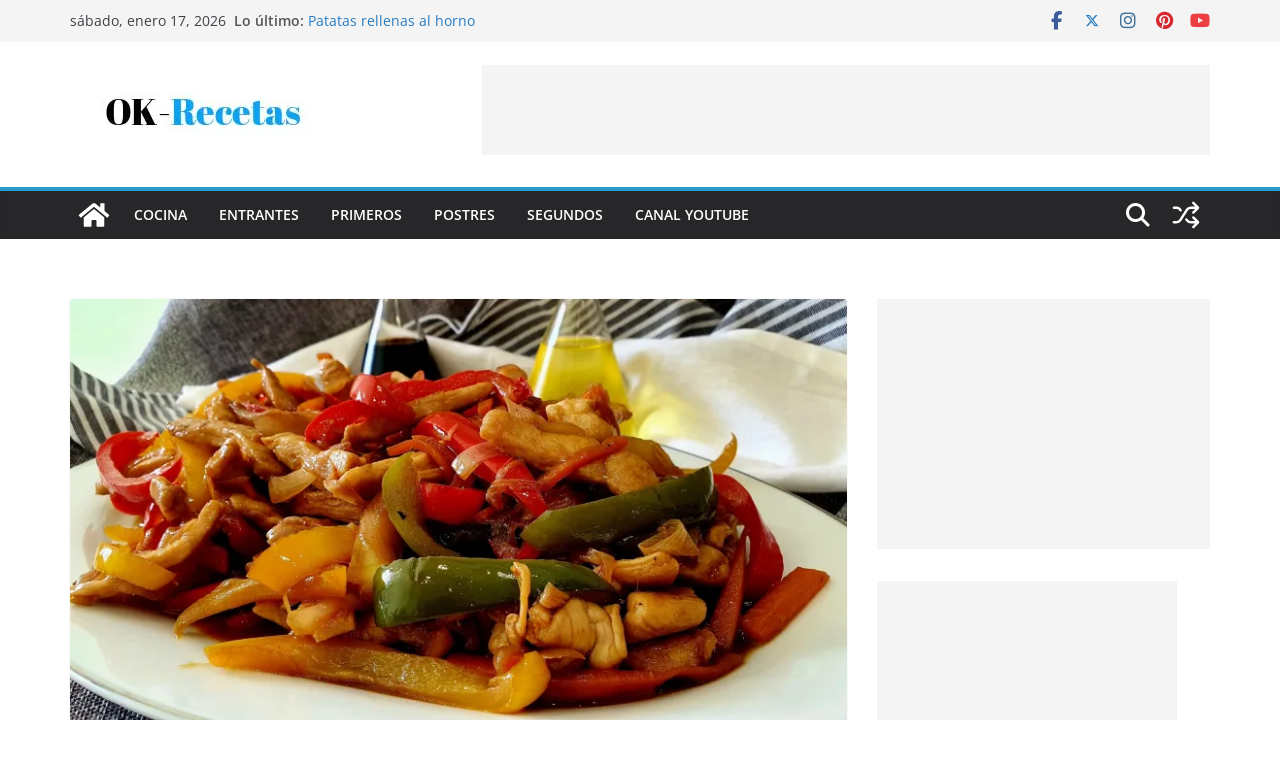

--- FILE ---
content_type: text/html; charset=UTF-8
request_url: https://ok-recetas.com/pollo-con-verduras-en-un-momento
body_size: 28249
content:
		<!doctype html>
		<html lang="es">
		
<head>

			<meta charset="UTF-8"/>
		<meta name="viewport" content="width=device-width, initial-scale=1">
		<link rel="profile" href="http://gmpg.org/xfn/11"/>
		
	<meta name='robots' content='index, follow, max-image-preview:large, max-snippet:-1, max-video-preview:-1' />

	<!-- This site is optimized with the Yoast SEO plugin v26.7 - https://yoast.com/wordpress/plugins/seo/ -->
	<title>Pollo con verduras en un momento - OK-Recetas</title>
	<link rel="canonical" href="https://ok-recetas.com/pollo-con-verduras-en-un-momento" />
	<meta property="og:locale" content="es_ES" />
	<meta property="og:type" content="article" />
	<meta property="og:title" content="Pollo con verduras en un momento - OK-Recetas" />
	<meta property="og:description" content="Pollo con verduras y salsa de soja EN UN PIS-PAS !!! Ingredientes: 600 gr de pechuga de pollo, 1 pimiento" />
	<meta property="og:url" content="https://ok-recetas.com/pollo-con-verduras-en-un-momento" />
	<meta property="og:site_name" content="OK-Recetas" />
	<meta property="article:published_time" content="2022-10-17T17:11:33+00:00" />
	<meta property="og:image" content="https://ok-recetas.com/wp-content/uploads/2022/10/POLLO-SALSA-SOJA-3-scaled.jpg" />
	<meta property="og:image:width" content="2560" />
	<meta property="og:image:height" content="1440" />
	<meta property="og:image:type" content="image/jpeg" />
	<meta name="author" content="Pedro" />
	<meta name="twitter:card" content="summary_large_image" />
	<meta name="twitter:label1" content="Escrito por" />
	<meta name="twitter:data1" content="Pedro" />
	<meta name="twitter:label2" content="Tiempo de lectura" />
	<meta name="twitter:data2" content="1 minuto" />
	<script type="application/ld+json" class="yoast-schema-graph">{"@context":"https://schema.org","@graph":[{"@type":"Article","@id":"https://ok-recetas.com/pollo-con-verduras-en-un-momento#article","isPartOf":{"@id":"https://ok-recetas.com/pollo-con-verduras-en-un-momento"},"author":{"name":"Pedro","@id":"https://ok-recetas.com/#/schema/person/a342e9e9da21c3325b6ad4bc7852e76f"},"headline":"Pollo con verduras en un momento","datePublished":"2022-10-17T17:11:33+00:00","mainEntityOfPage":{"@id":"https://ok-recetas.com/pollo-con-verduras-en-un-momento"},"wordCount":44,"publisher":{"@id":"https://ok-recetas.com/#organization"},"image":{"@id":"https://ok-recetas.com/pollo-con-verduras-en-un-momento#primaryimage"},"thumbnailUrl":"https://i0.wp.com/ok-recetas.com/wp-content/uploads/2022/10/POLLO-SALSA-SOJA-3-scaled.jpg?fit=2560%2C1440&ssl=1","keywords":["La Cocina de Pedro y Yolanda","pollo"],"articleSection":["COCINA","Segundos"],"inLanguage":"es"},{"@type":"WebPage","@id":"https://ok-recetas.com/pollo-con-verduras-en-un-momento","url":"https://ok-recetas.com/pollo-con-verduras-en-un-momento","name":"Pollo con verduras en un momento - OK-Recetas","isPartOf":{"@id":"https://ok-recetas.com/#website"},"primaryImageOfPage":{"@id":"https://ok-recetas.com/pollo-con-verduras-en-un-momento#primaryimage"},"image":{"@id":"https://ok-recetas.com/pollo-con-verduras-en-un-momento#primaryimage"},"thumbnailUrl":"https://i0.wp.com/ok-recetas.com/wp-content/uploads/2022/10/POLLO-SALSA-SOJA-3-scaled.jpg?fit=2560%2C1440&ssl=1","datePublished":"2022-10-17T17:11:33+00:00","breadcrumb":{"@id":"https://ok-recetas.com/pollo-con-verduras-en-un-momento#breadcrumb"},"inLanguage":"es","potentialAction":[{"@type":"ReadAction","target":["https://ok-recetas.com/pollo-con-verduras-en-un-momento"]}]},{"@type":"ImageObject","inLanguage":"es","@id":"https://ok-recetas.com/pollo-con-verduras-en-un-momento#primaryimage","url":"https://i0.wp.com/ok-recetas.com/wp-content/uploads/2022/10/POLLO-SALSA-SOJA-3-scaled.jpg?fit=2560%2C1440&ssl=1","contentUrl":"https://i0.wp.com/ok-recetas.com/wp-content/uploads/2022/10/POLLO-SALSA-SOJA-3-scaled.jpg?fit=2560%2C1440&ssl=1","width":2560,"height":1440},{"@type":"BreadcrumbList","@id":"https://ok-recetas.com/pollo-con-verduras-en-un-momento#breadcrumb","itemListElement":[{"@type":"ListItem","position":1,"name":"Portada","item":"https://ok-recetas.com/"},{"@type":"ListItem","position":2,"name":"Pollo con verduras en un momento"}]},{"@type":"WebSite","@id":"https://ok-recetas.com/#website","url":"https://ok-recetas.com/","name":"OK-Recetas","description":"Buscador de recetas de cocina, hogar, belleza y actualidad","publisher":{"@id":"https://ok-recetas.com/#organization"},"potentialAction":[{"@type":"SearchAction","target":{"@type":"EntryPoint","urlTemplate":"https://ok-recetas.com/?s={search_term_string}"},"query-input":{"@type":"PropertyValueSpecification","valueRequired":true,"valueName":"search_term_string"}}],"inLanguage":"es"},{"@type":"Organization","@id":"https://ok-recetas.com/#organization","name":"OK-Recetas","url":"https://ok-recetas.com/","logo":{"@type":"ImageObject","inLanguage":"es","@id":"https://ok-recetas.com/#/schema/logo/image/","url":"https://i0.wp.com/ok-recetas.com/wp-content/uploads/2017/11/cropped-OK-Recetas.jpg?fit=265%2C90&ssl=1","contentUrl":"https://i0.wp.com/ok-recetas.com/wp-content/uploads/2017/11/cropped-OK-Recetas.jpg?fit=265%2C90&ssl=1","width":265,"height":90,"caption":"OK-Recetas"},"image":{"@id":"https://ok-recetas.com/#/schema/logo/image/"}},{"@type":"Person","@id":"https://ok-recetas.com/#/schema/person/a342e9e9da21c3325b6ad4bc7852e76f","name":"Pedro","image":{"@type":"ImageObject","inLanguage":"es","@id":"https://ok-recetas.com/#/schema/person/image/","url":"https://secure.gravatar.com/avatar/1fb8a7bed75918c18a7b5262abacdadc2fe25601b556d3c77bbcc870146e9174?s=96&d=mm&r=g","contentUrl":"https://secure.gravatar.com/avatar/1fb8a7bed75918c18a7b5262abacdadc2fe25601b556d3c77bbcc870146e9174?s=96&d=mm&r=g","caption":"Pedro"},"url":"https://ok-recetas.com/author/pedro"}]}</script>
	<!-- / Yoast SEO plugin. -->


<link rel='dns-prefetch' href='//secure.gravatar.com' />
<link rel='dns-prefetch' href='//stats.wp.com' />
<link rel='dns-prefetch' href='//v0.wordpress.com' />
<link rel='dns-prefetch' href='//widgets.wp.com' />
<link rel='dns-prefetch' href='//s0.wp.com' />
<link rel='dns-prefetch' href='//0.gravatar.com' />
<link rel='dns-prefetch' href='//1.gravatar.com' />
<link rel='dns-prefetch' href='//2.gravatar.com' />
<link rel='preconnect' href='//i0.wp.com' />
<link rel='preconnect' href='//c0.wp.com' />
<link rel="alternate" type="application/rss+xml" title="OK-Recetas &raquo; Feed" href="https://ok-recetas.com/feed" />
<link rel="alternate" title="oEmbed (JSON)" type="application/json+oembed" href="https://ok-recetas.com/wp-json/oembed/1.0/embed?url=https%3A%2F%2Fok-recetas.com%2Fpollo-con-verduras-en-un-momento" />
<link rel="alternate" title="oEmbed (XML)" type="text/xml+oembed" href="https://ok-recetas.com/wp-json/oembed/1.0/embed?url=https%3A%2F%2Fok-recetas.com%2Fpollo-con-verduras-en-un-momento&#038;format=xml" />
		<!-- This site uses the Google Analytics by ExactMetrics plugin v8.11.1 - Using Analytics tracking - https://www.exactmetrics.com/ -->
		<!-- Nota: ExactMetrics no está actualmente configurado en este sitio. El dueño del sitio necesita identificarse usando su cuenta de Google Analytics en el panel de ajustes de ExactMetrics. -->
					<!-- No tracking code set -->
				<!-- / Google Analytics by ExactMetrics -->
				<!-- This site uses the Google Analytics by MonsterInsights plugin v9.11.1 - Using Analytics tracking - https://www.monsterinsights.com/ -->
							<script src="//www.googletagmanager.com/gtag/js?id=G-PFSS1JL851"  data-cfasync="false" data-wpfc-render="false" type="text/javascript" async></script>
			<script data-cfasync="false" data-wpfc-render="false" type="text/javascript">
				var mi_version = '9.11.1';
				var mi_track_user = true;
				var mi_no_track_reason = '';
								var MonsterInsightsDefaultLocations = {"page_location":"https:\/\/ok-recetas.com\/pollo-con-verduras-en-un-momento\/"};
								if ( typeof MonsterInsightsPrivacyGuardFilter === 'function' ) {
					var MonsterInsightsLocations = (typeof MonsterInsightsExcludeQuery === 'object') ? MonsterInsightsPrivacyGuardFilter( MonsterInsightsExcludeQuery ) : MonsterInsightsPrivacyGuardFilter( MonsterInsightsDefaultLocations );
				} else {
					var MonsterInsightsLocations = (typeof MonsterInsightsExcludeQuery === 'object') ? MonsterInsightsExcludeQuery : MonsterInsightsDefaultLocations;
				}

								var disableStrs = [
										'ga-disable-G-PFSS1JL851',
									];

				/* Function to detect opted out users */
				function __gtagTrackerIsOptedOut() {
					for (var index = 0; index < disableStrs.length; index++) {
						if (document.cookie.indexOf(disableStrs[index] + '=true') > -1) {
							return true;
						}
					}

					return false;
				}

				/* Disable tracking if the opt-out cookie exists. */
				if (__gtagTrackerIsOptedOut()) {
					for (var index = 0; index < disableStrs.length; index++) {
						window[disableStrs[index]] = true;
					}
				}

				/* Opt-out function */
				function __gtagTrackerOptout() {
					for (var index = 0; index < disableStrs.length; index++) {
						document.cookie = disableStrs[index] + '=true; expires=Thu, 31 Dec 2099 23:59:59 UTC; path=/';
						window[disableStrs[index]] = true;
					}
				}

				if ('undefined' === typeof gaOptout) {
					function gaOptout() {
						__gtagTrackerOptout();
					}
				}
								window.dataLayer = window.dataLayer || [];

				window.MonsterInsightsDualTracker = {
					helpers: {},
					trackers: {},
				};
				if (mi_track_user) {
					function __gtagDataLayer() {
						dataLayer.push(arguments);
					}

					function __gtagTracker(type, name, parameters) {
						if (!parameters) {
							parameters = {};
						}

						if (parameters.send_to) {
							__gtagDataLayer.apply(null, arguments);
							return;
						}

						if (type === 'event') {
														parameters.send_to = monsterinsights_frontend.v4_id;
							var hookName = name;
							if (typeof parameters['event_category'] !== 'undefined') {
								hookName = parameters['event_category'] + ':' + name;
							}

							if (typeof MonsterInsightsDualTracker.trackers[hookName] !== 'undefined') {
								MonsterInsightsDualTracker.trackers[hookName](parameters);
							} else {
								__gtagDataLayer('event', name, parameters);
							}
							
						} else {
							__gtagDataLayer.apply(null, arguments);
						}
					}

					__gtagTracker('js', new Date());
					__gtagTracker('set', {
						'developer_id.dZGIzZG': true,
											});
					if ( MonsterInsightsLocations.page_location ) {
						__gtagTracker('set', MonsterInsightsLocations);
					}
										__gtagTracker('config', 'G-PFSS1JL851', {"forceSSL":"true","link_attribution":"true"} );
										window.gtag = __gtagTracker;										(function () {
						/* https://developers.google.com/analytics/devguides/collection/analyticsjs/ */
						/* ga and __gaTracker compatibility shim. */
						var noopfn = function () {
							return null;
						};
						var newtracker = function () {
							return new Tracker();
						};
						var Tracker = function () {
							return null;
						};
						var p = Tracker.prototype;
						p.get = noopfn;
						p.set = noopfn;
						p.send = function () {
							var args = Array.prototype.slice.call(arguments);
							args.unshift('send');
							__gaTracker.apply(null, args);
						};
						var __gaTracker = function () {
							var len = arguments.length;
							if (len === 0) {
								return;
							}
							var f = arguments[len - 1];
							if (typeof f !== 'object' || f === null || typeof f.hitCallback !== 'function') {
								if ('send' === arguments[0]) {
									var hitConverted, hitObject = false, action;
									if ('event' === arguments[1]) {
										if ('undefined' !== typeof arguments[3]) {
											hitObject = {
												'eventAction': arguments[3],
												'eventCategory': arguments[2],
												'eventLabel': arguments[4],
												'value': arguments[5] ? arguments[5] : 1,
											}
										}
									}
									if ('pageview' === arguments[1]) {
										if ('undefined' !== typeof arguments[2]) {
											hitObject = {
												'eventAction': 'page_view',
												'page_path': arguments[2],
											}
										}
									}
									if (typeof arguments[2] === 'object') {
										hitObject = arguments[2];
									}
									if (typeof arguments[5] === 'object') {
										Object.assign(hitObject, arguments[5]);
									}
									if ('undefined' !== typeof arguments[1].hitType) {
										hitObject = arguments[1];
										if ('pageview' === hitObject.hitType) {
											hitObject.eventAction = 'page_view';
										}
									}
									if (hitObject) {
										action = 'timing' === arguments[1].hitType ? 'timing_complete' : hitObject.eventAction;
										hitConverted = mapArgs(hitObject);
										__gtagTracker('event', action, hitConverted);
									}
								}
								return;
							}

							function mapArgs(args) {
								var arg, hit = {};
								var gaMap = {
									'eventCategory': 'event_category',
									'eventAction': 'event_action',
									'eventLabel': 'event_label',
									'eventValue': 'event_value',
									'nonInteraction': 'non_interaction',
									'timingCategory': 'event_category',
									'timingVar': 'name',
									'timingValue': 'value',
									'timingLabel': 'event_label',
									'page': 'page_path',
									'location': 'page_location',
									'title': 'page_title',
									'referrer' : 'page_referrer',
								};
								for (arg in args) {
																		if (!(!args.hasOwnProperty(arg) || !gaMap.hasOwnProperty(arg))) {
										hit[gaMap[arg]] = args[arg];
									} else {
										hit[arg] = args[arg];
									}
								}
								return hit;
							}

							try {
								f.hitCallback();
							} catch (ex) {
							}
						};
						__gaTracker.create = newtracker;
						__gaTracker.getByName = newtracker;
						__gaTracker.getAll = function () {
							return [];
						};
						__gaTracker.remove = noopfn;
						__gaTracker.loaded = true;
						window['__gaTracker'] = __gaTracker;
					})();
									} else {
										console.log("");
					(function () {
						function __gtagTracker() {
							return null;
						}

						window['__gtagTracker'] = __gtagTracker;
						window['gtag'] = __gtagTracker;
					})();
									}
			</script>
							<!-- / Google Analytics by MonsterInsights -->
		<!-- ok-recetas.com is managing ads with Advanced Ads 2.0.16 – https://wpadvancedads.com/ --><script id="recet-ready">
			window.advanced_ads_ready=function(e,a){a=a||"complete";var d=function(e){return"interactive"===a?"loading"!==e:"complete"===e};d(document.readyState)?e():document.addEventListener("readystatechange",(function(a){d(a.target.readyState)&&e()}),{once:"interactive"===a})},window.advanced_ads_ready_queue=window.advanced_ads_ready_queue||[];		</script>
		<style id='wp-img-auto-sizes-contain-inline-css' type='text/css'>
img:is([sizes=auto i],[sizes^="auto," i]){contain-intrinsic-size:3000px 1500px}
/*# sourceURL=wp-img-auto-sizes-contain-inline-css */
</style>
<style id='wp-emoji-styles-inline-css' type='text/css'>

	img.wp-smiley, img.emoji {
		display: inline !important;
		border: none !important;
		box-shadow: none !important;
		height: 1em !important;
		width: 1em !important;
		margin: 0 0.07em !important;
		vertical-align: -0.1em !important;
		background: none !important;
		padding: 0 !important;
	}
/*# sourceURL=wp-emoji-styles-inline-css */
</style>
<link rel='stylesheet' id='wp-block-library-css' href='https://c0.wp.com/c/6.9/wp-includes/css/dist/block-library/style.min.css' type='text/css' media='all' />
<style id='global-styles-inline-css' type='text/css'>
:root{--wp--preset--aspect-ratio--square: 1;--wp--preset--aspect-ratio--4-3: 4/3;--wp--preset--aspect-ratio--3-4: 3/4;--wp--preset--aspect-ratio--3-2: 3/2;--wp--preset--aspect-ratio--2-3: 2/3;--wp--preset--aspect-ratio--16-9: 16/9;--wp--preset--aspect-ratio--9-16: 9/16;--wp--preset--color--black: #000000;--wp--preset--color--cyan-bluish-gray: #abb8c3;--wp--preset--color--white: #ffffff;--wp--preset--color--pale-pink: #f78da7;--wp--preset--color--vivid-red: #cf2e2e;--wp--preset--color--luminous-vivid-orange: #ff6900;--wp--preset--color--luminous-vivid-amber: #fcb900;--wp--preset--color--light-green-cyan: #7bdcb5;--wp--preset--color--vivid-green-cyan: #00d084;--wp--preset--color--pale-cyan-blue: #8ed1fc;--wp--preset--color--vivid-cyan-blue: #0693e3;--wp--preset--color--vivid-purple: #9b51e0;--wp--preset--color--cm-color-1: #257BC1;--wp--preset--color--cm-color-2: #2270B0;--wp--preset--color--cm-color-3: #FFFFFF;--wp--preset--color--cm-color-4: #F9FEFD;--wp--preset--color--cm-color-5: #27272A;--wp--preset--color--cm-color-6: #16181A;--wp--preset--color--cm-color-7: #8F8F8F;--wp--preset--color--cm-color-8: #FFFFFF;--wp--preset--color--cm-color-9: #C7C7C7;--wp--preset--gradient--vivid-cyan-blue-to-vivid-purple: linear-gradient(135deg,rgb(6,147,227) 0%,rgb(155,81,224) 100%);--wp--preset--gradient--light-green-cyan-to-vivid-green-cyan: linear-gradient(135deg,rgb(122,220,180) 0%,rgb(0,208,130) 100%);--wp--preset--gradient--luminous-vivid-amber-to-luminous-vivid-orange: linear-gradient(135deg,rgb(252,185,0) 0%,rgb(255,105,0) 100%);--wp--preset--gradient--luminous-vivid-orange-to-vivid-red: linear-gradient(135deg,rgb(255,105,0) 0%,rgb(207,46,46) 100%);--wp--preset--gradient--very-light-gray-to-cyan-bluish-gray: linear-gradient(135deg,rgb(238,238,238) 0%,rgb(169,184,195) 100%);--wp--preset--gradient--cool-to-warm-spectrum: linear-gradient(135deg,rgb(74,234,220) 0%,rgb(151,120,209) 20%,rgb(207,42,186) 40%,rgb(238,44,130) 60%,rgb(251,105,98) 80%,rgb(254,248,76) 100%);--wp--preset--gradient--blush-light-purple: linear-gradient(135deg,rgb(255,206,236) 0%,rgb(152,150,240) 100%);--wp--preset--gradient--blush-bordeaux: linear-gradient(135deg,rgb(254,205,165) 0%,rgb(254,45,45) 50%,rgb(107,0,62) 100%);--wp--preset--gradient--luminous-dusk: linear-gradient(135deg,rgb(255,203,112) 0%,rgb(199,81,192) 50%,rgb(65,88,208) 100%);--wp--preset--gradient--pale-ocean: linear-gradient(135deg,rgb(255,245,203) 0%,rgb(182,227,212) 50%,rgb(51,167,181) 100%);--wp--preset--gradient--electric-grass: linear-gradient(135deg,rgb(202,248,128) 0%,rgb(113,206,126) 100%);--wp--preset--gradient--midnight: linear-gradient(135deg,rgb(2,3,129) 0%,rgb(40,116,252) 100%);--wp--preset--font-size--small: 13px;--wp--preset--font-size--medium: 16px;--wp--preset--font-size--large: 20px;--wp--preset--font-size--x-large: 24px;--wp--preset--font-size--xx-large: 30px;--wp--preset--font-size--huge: 36px;--wp--preset--font-family--dm-sans: DM Sans, sans-serif;--wp--preset--font-family--public-sans: Public Sans, sans-serif;--wp--preset--font-family--roboto: Roboto, sans-serif;--wp--preset--font-family--segoe-ui: Segoe UI, Arial, sans-serif;--wp--preset--font-family--ibm-plex-serif: IBM Plex Serif, sans-serif;--wp--preset--font-family--inter: Inter, sans-serif;--wp--preset--spacing--20: 0.44rem;--wp--preset--spacing--30: 0.67rem;--wp--preset--spacing--40: 1rem;--wp--preset--spacing--50: 1.5rem;--wp--preset--spacing--60: 2.25rem;--wp--preset--spacing--70: 3.38rem;--wp--preset--spacing--80: 5.06rem;--wp--preset--shadow--natural: 6px 6px 9px rgba(0, 0, 0, 0.2);--wp--preset--shadow--deep: 12px 12px 50px rgba(0, 0, 0, 0.4);--wp--preset--shadow--sharp: 6px 6px 0px rgba(0, 0, 0, 0.2);--wp--preset--shadow--outlined: 6px 6px 0px -3px rgb(255, 255, 255), 6px 6px rgb(0, 0, 0);--wp--preset--shadow--crisp: 6px 6px 0px rgb(0, 0, 0);}:root { --wp--style--global--content-size: 760px;--wp--style--global--wide-size: 1160px; }:where(body) { margin: 0; }.wp-site-blocks > .alignleft { float: left; margin-right: 2em; }.wp-site-blocks > .alignright { float: right; margin-left: 2em; }.wp-site-blocks > .aligncenter { justify-content: center; margin-left: auto; margin-right: auto; }:where(.wp-site-blocks) > * { margin-block-start: 24px; margin-block-end: 0; }:where(.wp-site-blocks) > :first-child { margin-block-start: 0; }:where(.wp-site-blocks) > :last-child { margin-block-end: 0; }:root { --wp--style--block-gap: 24px; }:root :where(.is-layout-flow) > :first-child{margin-block-start: 0;}:root :where(.is-layout-flow) > :last-child{margin-block-end: 0;}:root :where(.is-layout-flow) > *{margin-block-start: 24px;margin-block-end: 0;}:root :where(.is-layout-constrained) > :first-child{margin-block-start: 0;}:root :where(.is-layout-constrained) > :last-child{margin-block-end: 0;}:root :where(.is-layout-constrained) > *{margin-block-start: 24px;margin-block-end: 0;}:root :where(.is-layout-flex){gap: 24px;}:root :where(.is-layout-grid){gap: 24px;}.is-layout-flow > .alignleft{float: left;margin-inline-start: 0;margin-inline-end: 2em;}.is-layout-flow > .alignright{float: right;margin-inline-start: 2em;margin-inline-end: 0;}.is-layout-flow > .aligncenter{margin-left: auto !important;margin-right: auto !important;}.is-layout-constrained > .alignleft{float: left;margin-inline-start: 0;margin-inline-end: 2em;}.is-layout-constrained > .alignright{float: right;margin-inline-start: 2em;margin-inline-end: 0;}.is-layout-constrained > .aligncenter{margin-left: auto !important;margin-right: auto !important;}.is-layout-constrained > :where(:not(.alignleft):not(.alignright):not(.alignfull)){max-width: var(--wp--style--global--content-size);margin-left: auto !important;margin-right: auto !important;}.is-layout-constrained > .alignwide{max-width: var(--wp--style--global--wide-size);}body .is-layout-flex{display: flex;}.is-layout-flex{flex-wrap: wrap;align-items: center;}.is-layout-flex > :is(*, div){margin: 0;}body .is-layout-grid{display: grid;}.is-layout-grid > :is(*, div){margin: 0;}body{padding-top: 0px;padding-right: 0px;padding-bottom: 0px;padding-left: 0px;}a:where(:not(.wp-element-button)){text-decoration: underline;}:root :where(.wp-element-button, .wp-block-button__link){background-color: #32373c;border-width: 0;color: #fff;font-family: inherit;font-size: inherit;font-style: inherit;font-weight: inherit;letter-spacing: inherit;line-height: inherit;padding-top: calc(0.667em + 2px);padding-right: calc(1.333em + 2px);padding-bottom: calc(0.667em + 2px);padding-left: calc(1.333em + 2px);text-decoration: none;text-transform: inherit;}.has-black-color{color: var(--wp--preset--color--black) !important;}.has-cyan-bluish-gray-color{color: var(--wp--preset--color--cyan-bluish-gray) !important;}.has-white-color{color: var(--wp--preset--color--white) !important;}.has-pale-pink-color{color: var(--wp--preset--color--pale-pink) !important;}.has-vivid-red-color{color: var(--wp--preset--color--vivid-red) !important;}.has-luminous-vivid-orange-color{color: var(--wp--preset--color--luminous-vivid-orange) !important;}.has-luminous-vivid-amber-color{color: var(--wp--preset--color--luminous-vivid-amber) !important;}.has-light-green-cyan-color{color: var(--wp--preset--color--light-green-cyan) !important;}.has-vivid-green-cyan-color{color: var(--wp--preset--color--vivid-green-cyan) !important;}.has-pale-cyan-blue-color{color: var(--wp--preset--color--pale-cyan-blue) !important;}.has-vivid-cyan-blue-color{color: var(--wp--preset--color--vivid-cyan-blue) !important;}.has-vivid-purple-color{color: var(--wp--preset--color--vivid-purple) !important;}.has-cm-color-1-color{color: var(--wp--preset--color--cm-color-1) !important;}.has-cm-color-2-color{color: var(--wp--preset--color--cm-color-2) !important;}.has-cm-color-3-color{color: var(--wp--preset--color--cm-color-3) !important;}.has-cm-color-4-color{color: var(--wp--preset--color--cm-color-4) !important;}.has-cm-color-5-color{color: var(--wp--preset--color--cm-color-5) !important;}.has-cm-color-6-color{color: var(--wp--preset--color--cm-color-6) !important;}.has-cm-color-7-color{color: var(--wp--preset--color--cm-color-7) !important;}.has-cm-color-8-color{color: var(--wp--preset--color--cm-color-8) !important;}.has-cm-color-9-color{color: var(--wp--preset--color--cm-color-9) !important;}.has-black-background-color{background-color: var(--wp--preset--color--black) !important;}.has-cyan-bluish-gray-background-color{background-color: var(--wp--preset--color--cyan-bluish-gray) !important;}.has-white-background-color{background-color: var(--wp--preset--color--white) !important;}.has-pale-pink-background-color{background-color: var(--wp--preset--color--pale-pink) !important;}.has-vivid-red-background-color{background-color: var(--wp--preset--color--vivid-red) !important;}.has-luminous-vivid-orange-background-color{background-color: var(--wp--preset--color--luminous-vivid-orange) !important;}.has-luminous-vivid-amber-background-color{background-color: var(--wp--preset--color--luminous-vivid-amber) !important;}.has-light-green-cyan-background-color{background-color: var(--wp--preset--color--light-green-cyan) !important;}.has-vivid-green-cyan-background-color{background-color: var(--wp--preset--color--vivid-green-cyan) !important;}.has-pale-cyan-blue-background-color{background-color: var(--wp--preset--color--pale-cyan-blue) !important;}.has-vivid-cyan-blue-background-color{background-color: var(--wp--preset--color--vivid-cyan-blue) !important;}.has-vivid-purple-background-color{background-color: var(--wp--preset--color--vivid-purple) !important;}.has-cm-color-1-background-color{background-color: var(--wp--preset--color--cm-color-1) !important;}.has-cm-color-2-background-color{background-color: var(--wp--preset--color--cm-color-2) !important;}.has-cm-color-3-background-color{background-color: var(--wp--preset--color--cm-color-3) !important;}.has-cm-color-4-background-color{background-color: var(--wp--preset--color--cm-color-4) !important;}.has-cm-color-5-background-color{background-color: var(--wp--preset--color--cm-color-5) !important;}.has-cm-color-6-background-color{background-color: var(--wp--preset--color--cm-color-6) !important;}.has-cm-color-7-background-color{background-color: var(--wp--preset--color--cm-color-7) !important;}.has-cm-color-8-background-color{background-color: var(--wp--preset--color--cm-color-8) !important;}.has-cm-color-9-background-color{background-color: var(--wp--preset--color--cm-color-9) !important;}.has-black-border-color{border-color: var(--wp--preset--color--black) !important;}.has-cyan-bluish-gray-border-color{border-color: var(--wp--preset--color--cyan-bluish-gray) !important;}.has-white-border-color{border-color: var(--wp--preset--color--white) !important;}.has-pale-pink-border-color{border-color: var(--wp--preset--color--pale-pink) !important;}.has-vivid-red-border-color{border-color: var(--wp--preset--color--vivid-red) !important;}.has-luminous-vivid-orange-border-color{border-color: var(--wp--preset--color--luminous-vivid-orange) !important;}.has-luminous-vivid-amber-border-color{border-color: var(--wp--preset--color--luminous-vivid-amber) !important;}.has-light-green-cyan-border-color{border-color: var(--wp--preset--color--light-green-cyan) !important;}.has-vivid-green-cyan-border-color{border-color: var(--wp--preset--color--vivid-green-cyan) !important;}.has-pale-cyan-blue-border-color{border-color: var(--wp--preset--color--pale-cyan-blue) !important;}.has-vivid-cyan-blue-border-color{border-color: var(--wp--preset--color--vivid-cyan-blue) !important;}.has-vivid-purple-border-color{border-color: var(--wp--preset--color--vivid-purple) !important;}.has-cm-color-1-border-color{border-color: var(--wp--preset--color--cm-color-1) !important;}.has-cm-color-2-border-color{border-color: var(--wp--preset--color--cm-color-2) !important;}.has-cm-color-3-border-color{border-color: var(--wp--preset--color--cm-color-3) !important;}.has-cm-color-4-border-color{border-color: var(--wp--preset--color--cm-color-4) !important;}.has-cm-color-5-border-color{border-color: var(--wp--preset--color--cm-color-5) !important;}.has-cm-color-6-border-color{border-color: var(--wp--preset--color--cm-color-6) !important;}.has-cm-color-7-border-color{border-color: var(--wp--preset--color--cm-color-7) !important;}.has-cm-color-8-border-color{border-color: var(--wp--preset--color--cm-color-8) !important;}.has-cm-color-9-border-color{border-color: var(--wp--preset--color--cm-color-9) !important;}.has-vivid-cyan-blue-to-vivid-purple-gradient-background{background: var(--wp--preset--gradient--vivid-cyan-blue-to-vivid-purple) !important;}.has-light-green-cyan-to-vivid-green-cyan-gradient-background{background: var(--wp--preset--gradient--light-green-cyan-to-vivid-green-cyan) !important;}.has-luminous-vivid-amber-to-luminous-vivid-orange-gradient-background{background: var(--wp--preset--gradient--luminous-vivid-amber-to-luminous-vivid-orange) !important;}.has-luminous-vivid-orange-to-vivid-red-gradient-background{background: var(--wp--preset--gradient--luminous-vivid-orange-to-vivid-red) !important;}.has-very-light-gray-to-cyan-bluish-gray-gradient-background{background: var(--wp--preset--gradient--very-light-gray-to-cyan-bluish-gray) !important;}.has-cool-to-warm-spectrum-gradient-background{background: var(--wp--preset--gradient--cool-to-warm-spectrum) !important;}.has-blush-light-purple-gradient-background{background: var(--wp--preset--gradient--blush-light-purple) !important;}.has-blush-bordeaux-gradient-background{background: var(--wp--preset--gradient--blush-bordeaux) !important;}.has-luminous-dusk-gradient-background{background: var(--wp--preset--gradient--luminous-dusk) !important;}.has-pale-ocean-gradient-background{background: var(--wp--preset--gradient--pale-ocean) !important;}.has-electric-grass-gradient-background{background: var(--wp--preset--gradient--electric-grass) !important;}.has-midnight-gradient-background{background: var(--wp--preset--gradient--midnight) !important;}.has-small-font-size{font-size: var(--wp--preset--font-size--small) !important;}.has-medium-font-size{font-size: var(--wp--preset--font-size--medium) !important;}.has-large-font-size{font-size: var(--wp--preset--font-size--large) !important;}.has-x-large-font-size{font-size: var(--wp--preset--font-size--x-large) !important;}.has-xx-large-font-size{font-size: var(--wp--preset--font-size--xx-large) !important;}.has-huge-font-size{font-size: var(--wp--preset--font-size--huge) !important;}.has-dm-sans-font-family{font-family: var(--wp--preset--font-family--dm-sans) !important;}.has-public-sans-font-family{font-family: var(--wp--preset--font-family--public-sans) !important;}.has-roboto-font-family{font-family: var(--wp--preset--font-family--roboto) !important;}.has-segoe-ui-font-family{font-family: var(--wp--preset--font-family--segoe-ui) !important;}.has-ibm-plex-serif-font-family{font-family: var(--wp--preset--font-family--ibm-plex-serif) !important;}.has-inter-font-family{font-family: var(--wp--preset--font-family--inter) !important;}
/*# sourceURL=global-styles-inline-css */
</style>

<link rel='stylesheet' id='colormag_style-css' href='https://ok-recetas.com/wp-content/themes/colormag/style.css?ver=1768665637' type='text/css' media='all' />
<style id='colormag_style-inline-css' type='text/css'>
.colormag-button,
			blockquote, button,
			input[type=reset],
			input[type=button],
			input[type=submit],
			.cm-home-icon.front_page_on,
			.cm-post-categories a,
			.cm-primary-nav ul li ul li:hover,
			.cm-primary-nav ul li.current-menu-item,
			.cm-primary-nav ul li.current_page_ancestor,
			.cm-primary-nav ul li.current-menu-ancestor,
			.cm-primary-nav ul li.current_page_item,
			.cm-primary-nav ul li:hover,
			.cm-primary-nav ul li.focus,
			.cm-mobile-nav li a:hover,
			.colormag-header-clean #cm-primary-nav .cm-menu-toggle:hover,
			.cm-header .cm-mobile-nav li:hover,
			.cm-header .cm-mobile-nav li.current-page-ancestor,
			.cm-header .cm-mobile-nav li.current-menu-ancestor,
			.cm-header .cm-mobile-nav li.current-page-item,
			.cm-header .cm-mobile-nav li.current-menu-item,
			.cm-primary-nav ul li.focus > a,
			.cm-layout-2 .cm-primary-nav ul ul.sub-menu li.focus > a,
			.cm-mobile-nav .current-menu-item>a, .cm-mobile-nav .current_page_item>a,
			.colormag-header-clean .cm-mobile-nav li:hover > a,
			.colormag-header-clean .cm-mobile-nav li.current-page-ancestor > a,
			.colormag-header-clean .cm-mobile-nav li.current-menu-ancestor > a,
			.colormag-header-clean .cm-mobile-nav li.current-page-item > a,
			.colormag-header-clean .cm-mobile-nav li.current-menu-item > a,
			.fa.search-top:hover,
			.widget_call_to_action .btn--primary,
			.colormag-footer--classic .cm-footer-cols .cm-row .cm-widget-title span::before,
			.colormag-footer--classic-bordered .cm-footer-cols .cm-row .cm-widget-title span::before,
			.cm-featured-posts .cm-widget-title span,
			.cm-featured-category-slider-widget .cm-slide-content .cm-entry-header-meta .cm-post-categories a,
			.cm-highlighted-posts .cm-post-content .cm-entry-header-meta .cm-post-categories a,
			.cm-category-slide-next, .cm-category-slide-prev, .slide-next,
			.slide-prev, .cm-tabbed-widget ul li, .cm-posts .wp-pagenavi .current,
			.cm-posts .wp-pagenavi a:hover, .cm-secondary .cm-widget-title span,
			.cm-posts .post .cm-post-content .cm-entry-header-meta .cm-post-categories a,
			.cm-page-header .cm-page-title span, .entry-meta .post-format i,
			.format-link .cm-entry-summary a, .cm-entry-button, .infinite-scroll .tg-infinite-scroll,
			.no-more-post-text, .pagination span,
			.comments-area .comment-author-link span,
			.cm-footer-cols .cm-row .cm-widget-title span,
			.advertisement_above_footer .cm-widget-title span,
			.error, .cm-primary .cm-widget-title span,
			.related-posts-wrapper.style-three .cm-post-content .cm-entry-title a:hover:before,
			.cm-slider-area .cm-widget-title span,
			.cm-beside-slider-widget .cm-widget-title span,
			.top-full-width-sidebar .cm-widget-title span,
			.wp-block-quote, .wp-block-quote.is-style-large,
			.wp-block-quote.has-text-align-right,
			.cm-error-404 .cm-btn, .widget .wp-block-heading, .wp-block-search button,
			.widget a::before, .cm-post-date a::before,
			.byline a::before,
			.colormag-footer--classic-bordered .cm-widget-title::before,
			.wp-block-button__link,
			#cm-tertiary .cm-widget-title span,
			.link-pagination .post-page-numbers.current,
			.wp-block-query-pagination-numbers .page-numbers.current,
			.wp-element-button,
			.wp-block-button .wp-block-button__link,
			.wp-element-button,
			.cm-layout-2 .cm-primary-nav ul ul.sub-menu li:hover,
			.cm-layout-2 .cm-primary-nav ul ul.sub-menu li.current-menu-ancestor,
			.cm-layout-2 .cm-primary-nav ul ul.sub-menu li.current-menu-item,
			.cm-layout-2 .cm-primary-nav ul ul.sub-menu li.focus,
			.search-wrap button,
			.page-numbers .current,
			.cm-footer-builder .cm-widget-title span,
			.wp-block-search .wp-element-button:hover{background-color:#289dcc;}a,
			.cm-layout-2 #cm-primary-nav .fa.search-top:hover,
			.cm-layout-2 #cm-primary-nav.cm-mobile-nav .cm-random-post a:hover .fa-random,
			.cm-layout-2 #cm-primary-nav.cm-primary-nav .cm-random-post a:hover .fa-random,
			.cm-layout-2 .breaking-news .newsticker a:hover,
			.cm-layout-2 .cm-primary-nav ul li.current-menu-item > a,
			.cm-layout-2 .cm-primary-nav ul li.current_page_item > a,
			.cm-layout-2 .cm-primary-nav ul li:hover > a,
			.cm-layout-2 .cm-primary-nav ul li.focus > a
			.dark-skin .cm-layout-2-style-1 #cm-primary-nav.cm-primary-nav .cm-home-icon:hover .fa,
			.byline a:hover, .comments a:hover, .cm-edit-link a:hover, .cm-post-date a:hover,
			.social-links:not(.cm-header-actions .social-links) i.fa:hover, .cm-tag-links a:hover,
			.colormag-header-clean .social-links li:hover i.fa, .cm-layout-2-style-1 .social-links li:hover i.fa,
			.colormag-header-clean .breaking-news .newsticker a:hover, .widget_featured_posts .article-content .cm-entry-title a:hover,
			.widget_featured_slider .slide-content .cm-below-entry-meta .byline a:hover,
			.widget_featured_slider .slide-content .cm-below-entry-meta .comments a:hover,
			.widget_featured_slider .slide-content .cm-below-entry-meta .cm-post-date a:hover,
			.widget_featured_slider .slide-content .cm-entry-title a:hover,
			.widget_block_picture_news.widget_featured_posts .article-content .cm-entry-title a:hover,
			.widget_highlighted_posts .article-content .cm-below-entry-meta .byline a:hover,
			.widget_highlighted_posts .article-content .cm-below-entry-meta .comments a:hover,
			.widget_highlighted_posts .article-content .cm-below-entry-meta .cm-post-date a:hover,
			.widget_highlighted_posts .article-content .cm-entry-title a:hover, i.fa-arrow-up, i.fa-arrow-down,
			.cm-site-title a, #content .post .article-content .cm-entry-title a:hover, .entry-meta .byline i,
			.entry-meta .cat-links i, .entry-meta a, .post .cm-entry-title a:hover, .search .cm-entry-title a:hover,
			.entry-meta .comments-link a:hover, .entry-meta .cm-edit-link a:hover, .entry-meta .cm-post-date a:hover,
			.entry-meta .cm-tag-links a:hover, .single #content .tags a:hover, .count, .next a:hover, .previous a:hover,
			.related-posts-main-title .fa, .single-related-posts .article-content .cm-entry-title a:hover,
			.pagination a span:hover,
			#content .comments-area a.comment-cm-edit-link:hover, #content .comments-area a.comment-permalink:hover,
			#content .comments-area article header cite a:hover, .comments-area .comment-author-link a:hover,
			.comment .comment-reply-link:hover,
			.nav-next a, .nav-previous a,
			#cm-footer .cm-footer-menu ul li a:hover,
			.cm-footer-cols .cm-row a:hover, a#scroll-up i, .related-posts-wrapper-flyout .cm-entry-title a:hover,
			.human-diff-time .human-diff-time-display:hover,
			.cm-layout-2-style-1 #cm-primary-nav .fa:hover,
			.cm-footer-bar a,
			.cm-post-date a:hover,
			.cm-author a:hover,
			.cm-comments-link a:hover,
			.cm-tag-links a:hover,
			.cm-edit-link a:hover,
			.cm-footer-bar .copyright a,
			.cm-featured-posts .cm-entry-title a:hover,
			.cm-posts .post .cm-post-content .cm-entry-title a:hover,
			.cm-posts .post .single-title-above .cm-entry-title a:hover,
			.cm-layout-2 .cm-primary-nav ul li:hover > a,
			.cm-layout-2 #cm-primary-nav .fa:hover,
			.cm-entry-title a:hover,
			button:hover, input[type="button"]:hover,
			input[type="reset"]:hover,
			input[type="submit"]:hover,
			.wp-block-button .wp-block-button__link:hover,
			.cm-button:hover,
			.wp-element-button:hover,
			li.product .added_to_cart:hover,
			.comments-area .comment-permalink:hover,
			.cm-footer-bar-area .cm-footer-bar__2 a{color:#289dcc;}#cm-primary-nav,
			.cm-contained .cm-header-2 .cm-row, .cm-header-builder.cm-full-width .cm-main-header .cm-header-bottom-row{border-top-color:#289dcc;}.cm-layout-2 #cm-primary-nav,
			.cm-layout-2 .cm-primary-nav ul ul.sub-menu li:hover,
			.cm-layout-2 .cm-primary-nav ul > li:hover > a,
			.cm-layout-2 .cm-primary-nav ul > li.current-menu-item > a,
			.cm-layout-2 .cm-primary-nav ul > li.current-menu-ancestor > a,
			.cm-layout-2 .cm-primary-nav ul ul.sub-menu li.current-menu-ancestor,
			.cm-layout-2 .cm-primary-nav ul ul.sub-menu li.current-menu-item,
			.cm-layout-2 .cm-primary-nav ul ul.sub-menu li.focus,
			cm-layout-2 .cm-primary-nav ul ul.sub-menu li.current-menu-ancestor,
			cm-layout-2 .cm-primary-nav ul ul.sub-menu li.current-menu-item,
			cm-layout-2 #cm-primary-nav .cm-menu-toggle:hover,
			cm-layout-2 #cm-primary-nav.cm-mobile-nav .cm-menu-toggle,
			cm-layout-2 .cm-primary-nav ul > li:hover > a,
			cm-layout-2 .cm-primary-nav ul > li.current-menu-item > a,
			cm-layout-2 .cm-primary-nav ul > li.current-menu-ancestor > a,
			.cm-layout-2 .cm-primary-nav ul li.focus > a, .pagination a span:hover,
			.cm-error-404 .cm-btn,
			.single-post .cm-post-categories a::after,
			.widget .block-title,
			.cm-layout-2 .cm-primary-nav ul li.focus > a,
			button,
			input[type="button"],
			input[type="reset"],
			input[type="submit"],
			.wp-block-button .wp-block-button__link,
			.cm-button,
			.wp-element-button,
			li.product .added_to_cart{border-color:#289dcc;}.cm-secondary .cm-widget-title,
			#cm-tertiary .cm-widget-title,
			.widget_featured_posts .widget-title,
			#secondary .widget-title,
			#cm-tertiary .widget-title,
			.cm-page-header .cm-page-title,
			.cm-footer-cols .cm-row .widget-title,
			.advertisement_above_footer .widget-title,
			#primary .widget-title,
			.widget_slider_area .widget-title,
			.widget_beside_slider .widget-title,
			.top-full-width-sidebar .widget-title,
			.cm-footer-cols .cm-row .cm-widget-title,
			.cm-footer-bar .copyright a,
			.cm-layout-2.cm-layout-2-style-2 #cm-primary-nav,
			.cm-layout-2 .cm-primary-nav ul > li:hover > a,
			.cm-footer-builder .cm-widget-title,
			.cm-layout-2 .cm-primary-nav ul > li.current-menu-item > a{border-bottom-color:#289dcc;}body{color:#444444;}.cm-posts .post{box-shadow:0px 0px 2px 0px #E4E4E7;}@media screen and (min-width: 992px) {.cm-primary{width:70%;}}.colormag-button,
			input[type="reset"],
			input[type="button"],
			input[type="submit"],
			button,
			.cm-entry-button span,
			.wp-block-button .wp-block-button__link{color:#ffffff;}.cm-content{background-color:#ffffff;background-size:contain;}.cm-header .cm-menu-toggle svg,
			.cm-header .cm-menu-toggle svg{fill:#fff;}.cm-footer-bar-area .cm-footer-bar__2 a{color:#207daf;}.colormag-button,
			blockquote, button,
			input[type=reset],
			input[type=button],
			input[type=submit],
			.cm-home-icon.front_page_on,
			.cm-post-categories a,
			.cm-primary-nav ul li ul li:hover,
			.cm-primary-nav ul li.current-menu-item,
			.cm-primary-nav ul li.current_page_ancestor,
			.cm-primary-nav ul li.current-menu-ancestor,
			.cm-primary-nav ul li.current_page_item,
			.cm-primary-nav ul li:hover,
			.cm-primary-nav ul li.focus,
			.cm-mobile-nav li a:hover,
			.colormag-header-clean #cm-primary-nav .cm-menu-toggle:hover,
			.cm-header .cm-mobile-nav li:hover,
			.cm-header .cm-mobile-nav li.current-page-ancestor,
			.cm-header .cm-mobile-nav li.current-menu-ancestor,
			.cm-header .cm-mobile-nav li.current-page-item,
			.cm-header .cm-mobile-nav li.current-menu-item,
			.cm-primary-nav ul li.focus > a,
			.cm-layout-2 .cm-primary-nav ul ul.sub-menu li.focus > a,
			.cm-mobile-nav .current-menu-item>a, .cm-mobile-nav .current_page_item>a,
			.colormag-header-clean .cm-mobile-nav li:hover > a,
			.colormag-header-clean .cm-mobile-nav li.current-page-ancestor > a,
			.colormag-header-clean .cm-mobile-nav li.current-menu-ancestor > a,
			.colormag-header-clean .cm-mobile-nav li.current-page-item > a,
			.colormag-header-clean .cm-mobile-nav li.current-menu-item > a,
			.fa.search-top:hover,
			.widget_call_to_action .btn--primary,
			.colormag-footer--classic .cm-footer-cols .cm-row .cm-widget-title span::before,
			.colormag-footer--classic-bordered .cm-footer-cols .cm-row .cm-widget-title span::before,
			.cm-featured-posts .cm-widget-title span,
			.cm-featured-category-slider-widget .cm-slide-content .cm-entry-header-meta .cm-post-categories a,
			.cm-highlighted-posts .cm-post-content .cm-entry-header-meta .cm-post-categories a,
			.cm-category-slide-next, .cm-category-slide-prev, .slide-next,
			.slide-prev, .cm-tabbed-widget ul li, .cm-posts .wp-pagenavi .current,
			.cm-posts .wp-pagenavi a:hover, .cm-secondary .cm-widget-title span,
			.cm-posts .post .cm-post-content .cm-entry-header-meta .cm-post-categories a,
			.cm-page-header .cm-page-title span, .entry-meta .post-format i,
			.format-link .cm-entry-summary a, .cm-entry-button, .infinite-scroll .tg-infinite-scroll,
			.no-more-post-text, .pagination span,
			.comments-area .comment-author-link span,
			.cm-footer-cols .cm-row .cm-widget-title span,
			.advertisement_above_footer .cm-widget-title span,
			.error, .cm-primary .cm-widget-title span,
			.related-posts-wrapper.style-three .cm-post-content .cm-entry-title a:hover:before,
			.cm-slider-area .cm-widget-title span,
			.cm-beside-slider-widget .cm-widget-title span,
			.top-full-width-sidebar .cm-widget-title span,
			.wp-block-quote, .wp-block-quote.is-style-large,
			.wp-block-quote.has-text-align-right,
			.cm-error-404 .cm-btn, .widget .wp-block-heading, .wp-block-search button,
			.widget a::before, .cm-post-date a::before,
			.byline a::before,
			.colormag-footer--classic-bordered .cm-widget-title::before,
			.wp-block-button__link,
			#cm-tertiary .cm-widget-title span,
			.link-pagination .post-page-numbers.current,
			.wp-block-query-pagination-numbers .page-numbers.current,
			.wp-element-button,
			.wp-block-button .wp-block-button__link,
			.wp-element-button,
			.cm-layout-2 .cm-primary-nav ul ul.sub-menu li:hover,
			.cm-layout-2 .cm-primary-nav ul ul.sub-menu li.current-menu-ancestor,
			.cm-layout-2 .cm-primary-nav ul ul.sub-menu li.current-menu-item,
			.cm-layout-2 .cm-primary-nav ul ul.sub-menu li.focus,
			.search-wrap button,
			.page-numbers .current,
			.cm-footer-builder .cm-widget-title span,
			.wp-block-search .wp-element-button:hover{background-color:#289dcc;}a,
			.cm-layout-2 #cm-primary-nav .fa.search-top:hover,
			.cm-layout-2 #cm-primary-nav.cm-mobile-nav .cm-random-post a:hover .fa-random,
			.cm-layout-2 #cm-primary-nav.cm-primary-nav .cm-random-post a:hover .fa-random,
			.cm-layout-2 .breaking-news .newsticker a:hover,
			.cm-layout-2 .cm-primary-nav ul li.current-menu-item > a,
			.cm-layout-2 .cm-primary-nav ul li.current_page_item > a,
			.cm-layout-2 .cm-primary-nav ul li:hover > a,
			.cm-layout-2 .cm-primary-nav ul li.focus > a
			.dark-skin .cm-layout-2-style-1 #cm-primary-nav.cm-primary-nav .cm-home-icon:hover .fa,
			.byline a:hover, .comments a:hover, .cm-edit-link a:hover, .cm-post-date a:hover,
			.social-links:not(.cm-header-actions .social-links) i.fa:hover, .cm-tag-links a:hover,
			.colormag-header-clean .social-links li:hover i.fa, .cm-layout-2-style-1 .social-links li:hover i.fa,
			.colormag-header-clean .breaking-news .newsticker a:hover, .widget_featured_posts .article-content .cm-entry-title a:hover,
			.widget_featured_slider .slide-content .cm-below-entry-meta .byline a:hover,
			.widget_featured_slider .slide-content .cm-below-entry-meta .comments a:hover,
			.widget_featured_slider .slide-content .cm-below-entry-meta .cm-post-date a:hover,
			.widget_featured_slider .slide-content .cm-entry-title a:hover,
			.widget_block_picture_news.widget_featured_posts .article-content .cm-entry-title a:hover,
			.widget_highlighted_posts .article-content .cm-below-entry-meta .byline a:hover,
			.widget_highlighted_posts .article-content .cm-below-entry-meta .comments a:hover,
			.widget_highlighted_posts .article-content .cm-below-entry-meta .cm-post-date a:hover,
			.widget_highlighted_posts .article-content .cm-entry-title a:hover, i.fa-arrow-up, i.fa-arrow-down,
			.cm-site-title a, #content .post .article-content .cm-entry-title a:hover, .entry-meta .byline i,
			.entry-meta .cat-links i, .entry-meta a, .post .cm-entry-title a:hover, .search .cm-entry-title a:hover,
			.entry-meta .comments-link a:hover, .entry-meta .cm-edit-link a:hover, .entry-meta .cm-post-date a:hover,
			.entry-meta .cm-tag-links a:hover, .single #content .tags a:hover, .count, .next a:hover, .previous a:hover,
			.related-posts-main-title .fa, .single-related-posts .article-content .cm-entry-title a:hover,
			.pagination a span:hover,
			#content .comments-area a.comment-cm-edit-link:hover, #content .comments-area a.comment-permalink:hover,
			#content .comments-area article header cite a:hover, .comments-area .comment-author-link a:hover,
			.comment .comment-reply-link:hover,
			.nav-next a, .nav-previous a,
			#cm-footer .cm-footer-menu ul li a:hover,
			.cm-footer-cols .cm-row a:hover, a#scroll-up i, .related-posts-wrapper-flyout .cm-entry-title a:hover,
			.human-diff-time .human-diff-time-display:hover,
			.cm-layout-2-style-1 #cm-primary-nav .fa:hover,
			.cm-footer-bar a,
			.cm-post-date a:hover,
			.cm-author a:hover,
			.cm-comments-link a:hover,
			.cm-tag-links a:hover,
			.cm-edit-link a:hover,
			.cm-footer-bar .copyright a,
			.cm-featured-posts .cm-entry-title a:hover,
			.cm-posts .post .cm-post-content .cm-entry-title a:hover,
			.cm-posts .post .single-title-above .cm-entry-title a:hover,
			.cm-layout-2 .cm-primary-nav ul li:hover > a,
			.cm-layout-2 #cm-primary-nav .fa:hover,
			.cm-entry-title a:hover,
			button:hover, input[type="button"]:hover,
			input[type="reset"]:hover,
			input[type="submit"]:hover,
			.wp-block-button .wp-block-button__link:hover,
			.cm-button:hover,
			.wp-element-button:hover,
			li.product .added_to_cart:hover,
			.comments-area .comment-permalink:hover,
			.cm-footer-bar-area .cm-footer-bar__2 a{color:#289dcc;}#cm-primary-nav,
			.cm-contained .cm-header-2 .cm-row, .cm-header-builder.cm-full-width .cm-main-header .cm-header-bottom-row{border-top-color:#289dcc;}.cm-layout-2 #cm-primary-nav,
			.cm-layout-2 .cm-primary-nav ul ul.sub-menu li:hover,
			.cm-layout-2 .cm-primary-nav ul > li:hover > a,
			.cm-layout-2 .cm-primary-nav ul > li.current-menu-item > a,
			.cm-layout-2 .cm-primary-nav ul > li.current-menu-ancestor > a,
			.cm-layout-2 .cm-primary-nav ul ul.sub-menu li.current-menu-ancestor,
			.cm-layout-2 .cm-primary-nav ul ul.sub-menu li.current-menu-item,
			.cm-layout-2 .cm-primary-nav ul ul.sub-menu li.focus,
			cm-layout-2 .cm-primary-nav ul ul.sub-menu li.current-menu-ancestor,
			cm-layout-2 .cm-primary-nav ul ul.sub-menu li.current-menu-item,
			cm-layout-2 #cm-primary-nav .cm-menu-toggle:hover,
			cm-layout-2 #cm-primary-nav.cm-mobile-nav .cm-menu-toggle,
			cm-layout-2 .cm-primary-nav ul > li:hover > a,
			cm-layout-2 .cm-primary-nav ul > li.current-menu-item > a,
			cm-layout-2 .cm-primary-nav ul > li.current-menu-ancestor > a,
			.cm-layout-2 .cm-primary-nav ul li.focus > a, .pagination a span:hover,
			.cm-error-404 .cm-btn,
			.single-post .cm-post-categories a::after,
			.widget .block-title,
			.cm-layout-2 .cm-primary-nav ul li.focus > a,
			button,
			input[type="button"],
			input[type="reset"],
			input[type="submit"],
			.wp-block-button .wp-block-button__link,
			.cm-button,
			.wp-element-button,
			li.product .added_to_cart{border-color:#289dcc;}.cm-secondary .cm-widget-title,
			#cm-tertiary .cm-widget-title,
			.widget_featured_posts .widget-title,
			#secondary .widget-title,
			#cm-tertiary .widget-title,
			.cm-page-header .cm-page-title,
			.cm-footer-cols .cm-row .widget-title,
			.advertisement_above_footer .widget-title,
			#primary .widget-title,
			.widget_slider_area .widget-title,
			.widget_beside_slider .widget-title,
			.top-full-width-sidebar .widget-title,
			.cm-footer-cols .cm-row .cm-widget-title,
			.cm-footer-bar .copyright a,
			.cm-layout-2.cm-layout-2-style-2 #cm-primary-nav,
			.cm-layout-2 .cm-primary-nav ul > li:hover > a,
			.cm-footer-builder .cm-widget-title,
			.cm-layout-2 .cm-primary-nav ul > li.current-menu-item > a{border-bottom-color:#289dcc;}body{color:#444444;}.cm-posts .post{box-shadow:0px 0px 2px 0px #E4E4E7;}@media screen and (min-width: 992px) {.cm-primary{width:70%;}}.colormag-button,
			input[type="reset"],
			input[type="button"],
			input[type="submit"],
			button,
			.cm-entry-button span,
			.wp-block-button .wp-block-button__link{color:#ffffff;}.cm-content{background-color:#ffffff;background-size:contain;}.cm-header .cm-menu-toggle svg,
			.cm-header .cm-menu-toggle svg{fill:#fff;}.cm-footer-bar-area .cm-footer-bar__2 a{color:#207daf;}.cm-header-builder .cm-header-buttons .cm-header-button .cm-button{background-color:#207daf;}.cm-header-builder .cm-header-top-row{background-color:#f4f4f5;}.cm-header-builder .cm-primary-nav .sub-menu, .cm-header-builder .cm-primary-nav .children{background-color:#232323;background-size:contain;}.cm-header-builder nav.cm-secondary-nav ul.sub-menu, .cm-header-builder .cm-secondary-nav .children{background-color:#232323;background-size:contain;}.cm-footer-builder .cm-footer-bottom-row{border-color:#3F3F46;}:root{--top-grid-columns: 4;
			--main-grid-columns: 4;
			--bottom-grid-columns: 2;
			}.cm-footer-builder .cm-footer-bottom-row .cm-footer-col{flex-direction: column;}.cm-footer-builder .cm-footer-main-row .cm-footer-col{flex-direction: column;}.cm-footer-builder .cm-footer-top-row .cm-footer-col{flex-direction: column;} :root{--cm-color-1: #257BC1;--cm-color-2: #2270B0;--cm-color-3: #FFFFFF;--cm-color-4: #F9FEFD;--cm-color-5: #27272A;--cm-color-6: #16181A;--cm-color-7: #8F8F8F;--cm-color-8: #FFFFFF;--cm-color-9: #C7C7C7;}.mzb-featured-posts, .mzb-social-icon, .mzb-featured-categories, .mzb-social-icons-insert{--color--light--primary:rgba(40,157,204,0.1);}body{--color--light--primary:#289dcc;--color--primary:#289dcc;}:root {--wp--preset--color--cm-color-1:#257BC1;--wp--preset--color--cm-color-2:#2270B0;--wp--preset--color--cm-color-3:#FFFFFF;--wp--preset--color--cm-color-4:#F9FEFD;--wp--preset--color--cm-color-5:#27272A;--wp--preset--color--cm-color-6:#16181A;--wp--preset--color--cm-color-7:#8F8F8F;--wp--preset--color--cm-color-8:#FFFFFF;--wp--preset--color--cm-color-9:#C7C7C7;}:root {--e-global-color-cmcolor1: #257BC1;--e-global-color-cmcolor2: #2270B0;--e-global-color-cmcolor3: #FFFFFF;--e-global-color-cmcolor4: #F9FEFD;--e-global-color-cmcolor5: #27272A;--e-global-color-cmcolor6: #16181A;--e-global-color-cmcolor7: #8F8F8F;--e-global-color-cmcolor8: #FFFFFF;--e-global-color-cmcolor9: #C7C7C7;}
/*# sourceURL=colormag_style-inline-css */
</style>
<link rel='stylesheet' id='font-awesome-all-css' href='https://ok-recetas.com/wp-content/themes/colormag/inc/customizer/customind/assets/fontawesome/v6/css/all.min.css?ver=6.2.4' type='text/css' media='all' />
<link rel='stylesheet' id='font-awesome-4-css' href='https://ok-recetas.com/wp-content/themes/colormag/assets/library/font-awesome/css/v4-shims.min.css?ver=4.7.0' type='text/css' media='all' />
<link rel='stylesheet' id='colormag-font-awesome-6-css' href='https://ok-recetas.com/wp-content/themes/colormag/inc/customizer/customind/assets/fontawesome/v6/css/all.min.css?ver=6.2.4' type='text/css' media='all' />
<link rel='stylesheet' id='jetpack_likes-css' href='https://c0.wp.com/p/jetpack/15.4/modules/likes/style.css' type='text/css' media='all' />
<style id='jetpack_facebook_likebox-inline-css' type='text/css'>
.widget_facebook_likebox {
	overflow: hidden;
}

/*# sourceURL=https://ok-recetas.com/wp-content/plugins/jetpack/modules/widgets/facebook-likebox/style.css */
</style>
<link rel='stylesheet' id='jquery-lazyloadxt-spinner-css-css' href='//ok-recetas.com/wp-content/plugins/a3-lazy-load/assets/css/jquery.lazyloadxt.spinner.css?ver=6.9' type='text/css' media='all' />
<script type="text/javascript" src="https://ok-recetas.com/wp-content/plugins/google-analytics-for-wordpress/assets/js/frontend-gtag.min.js?ver=9.11.1" id="monsterinsights-frontend-script-js" async="async" data-wp-strategy="async"></script>
<script data-cfasync="false" data-wpfc-render="false" type="text/javascript" id='monsterinsights-frontend-script-js-extra'>/* <![CDATA[ */
var monsterinsights_frontend = {"js_events_tracking":"true","download_extensions":"doc,pdf,ppt,zip,xls,docx,pptx,xlsx","inbound_paths":"[{\"path\":\"\\\/go\\\/\",\"label\":\"affiliate\"},{\"path\":\"\\\/recommend\\\/\",\"label\":\"affiliate\"}]","home_url":"https:\/\/ok-recetas.com","hash_tracking":"false","v4_id":"G-PFSS1JL851"};/* ]]> */
</script>
<script type="text/javascript" src="https://c0.wp.com/c/6.9/wp-includes/js/jquery/jquery.min.js" id="jquery-core-js"></script>
<script type="text/javascript" src="https://c0.wp.com/c/6.9/wp-includes/js/jquery/jquery-migrate.min.js" id="jquery-migrate-js"></script>
<link rel="https://api.w.org/" href="https://ok-recetas.com/wp-json/" /><link rel="alternate" title="JSON" type="application/json" href="https://ok-recetas.com/wp-json/wp/v2/posts/5259" /><link rel="EditURI" type="application/rsd+xml" title="RSD" href="https://ok-recetas.com/xmlrpc.php?rsd" />
<meta name="generator" content="WordPress 6.9" />
<link rel='shortlink' href='https://wp.me/p9qUSv-1mP' />
	<style>img#wpstats{display:none}</style>
		
        <script type="text/javascript">
            var jQueryMigrateHelperHasSentDowngrade = false;

			window.onerror = function( msg, url, line, col, error ) {
				// Break out early, do not processing if a downgrade reqeust was already sent.
				if ( jQueryMigrateHelperHasSentDowngrade ) {
					return true;
                }

				var xhr = new XMLHttpRequest();
				var nonce = 'ad295533a6';
				var jQueryFunctions = [
					'andSelf',
					'browser',
					'live',
					'boxModel',
					'support.boxModel',
					'size',
					'swap',
					'clean',
					'sub',
                ];
				var match_pattern = /\)\.(.+?) is not a function/;
                var erroredFunction = msg.match( match_pattern );

                // If there was no matching functions, do not try to downgrade.
                if ( null === erroredFunction || typeof erroredFunction !== 'object' || typeof erroredFunction[1] === "undefined" || -1 === jQueryFunctions.indexOf( erroredFunction[1] ) ) {
                    return true;
                }

                // Set that we've now attempted a downgrade request.
                jQueryMigrateHelperHasSentDowngrade = true;

				xhr.open( 'POST', 'https://ok-recetas.com/wp-admin/admin-ajax.php' );
				xhr.setRequestHeader( 'Content-Type', 'application/x-www-form-urlencoded' );
				xhr.onload = function () {
					var response,
                        reload = false;

					if ( 200 === xhr.status ) {
                        try {
                        	response = JSON.parse( xhr.response );

                        	reload = response.data.reload;
                        } catch ( e ) {
                        	reload = false;
                        }
                    }

					// Automatically reload the page if a deprecation caused an automatic downgrade, ensure visitors get the best possible experience.
					if ( reload ) {
						location.reload();
                    }
				};

				xhr.send( encodeURI( 'action=jquery-migrate-downgrade-version&_wpnonce=' + nonce ) );

				// Suppress error alerts in older browsers
				return true;
			}
        </script>

		<script  async src="https://pagead2.googlesyndication.com/pagead/js/adsbygoogle.js?client=ca-pub-8747387653325086" crossorigin="anonymous"></script><style class='wp-fonts-local' type='text/css'>
@font-face{font-family:"DM Sans";font-style:normal;font-weight:100 900;font-display:fallback;src:url('https://fonts.gstatic.com/s/dmsans/v15/rP2Hp2ywxg089UriCZOIHTWEBlw.woff2') format('woff2');}
@font-face{font-family:"Public Sans";font-style:normal;font-weight:100 900;font-display:fallback;src:url('https://fonts.gstatic.com/s/publicsans/v15/ijwOs5juQtsyLLR5jN4cxBEoRDf44uE.woff2') format('woff2');}
@font-face{font-family:Roboto;font-style:normal;font-weight:100 900;font-display:fallback;src:url('https://fonts.gstatic.com/s/roboto/v30/KFOjCnqEu92Fr1Mu51TjASc6CsE.woff2') format('woff2');}
@font-face{font-family:"IBM Plex Serif";font-style:normal;font-weight:400;font-display:fallback;src:url('https://ok-recetas.com/wp-content/themes/colormag/assets/fonts/IBMPlexSerif-Regular.woff2') format('woff2');}
@font-face{font-family:"IBM Plex Serif";font-style:normal;font-weight:700;font-display:fallback;src:url('https://ok-recetas.com/wp-content/themes/colormag/assets/fonts/IBMPlexSerif-Bold.woff2') format('woff2');}
@font-face{font-family:"IBM Plex Serif";font-style:normal;font-weight:600;font-display:fallback;src:url('https://ok-recetas.com/wp-content/themes/colormag/assets/fonts/IBMPlexSerif-SemiBold.woff2') format('woff2');}
@font-face{font-family:Inter;font-style:normal;font-weight:400;font-display:fallback;src:url('https://ok-recetas.com/wp-content/themes/colormag/assets/fonts/Inter-Regular.woff2') format('woff2');}
</style>
<link rel="icon" href="https://i0.wp.com/ok-recetas.com/wp-content/uploads/2017/11/2_Flat_logo_512.jpg?fit=32%2C27&#038;ssl=1" sizes="32x32" />
<link rel="icon" href="https://i0.wp.com/ok-recetas.com/wp-content/uploads/2017/11/2_Flat_logo_512.jpg?fit=192%2C159&#038;ssl=1" sizes="192x192" />
<link rel="apple-touch-icon" href="https://i0.wp.com/ok-recetas.com/wp-content/uploads/2017/11/2_Flat_logo_512.jpg?fit=180%2C149&#038;ssl=1" />
<meta name="msapplication-TileImage" content="https://i0.wp.com/ok-recetas.com/wp-content/uploads/2017/11/2_Flat_logo_512.jpg?fit=270%2C224&#038;ssl=1" />

<link rel='stylesheet' id='jetpack-top-posts-widget-css' href='https://c0.wp.com/p/jetpack/15.4/modules/widgets/top-posts/style.css' type='text/css' media='all' />
</head>

<body class="wp-singular post-template-default single single-post postid-5259 single-format-standard wp-custom-logo wp-embed-responsive wp-theme-colormag cm-header-layout-1 adv-style-1 cm-normal-container cm-right-sidebar right-sidebar wide cm-started-content aa-prefix-recet-">




		<div id="page" class="hfeed site">
				<a class="skip-link screen-reader-text" href="#main">Saltar al contenido</a>
		

			<header id="cm-masthead" class="cm-header cm-layout-1 cm-layout-1-style-1 cm-full-width">
		
		
				<div class="cm-top-bar">
					<div class="cm-container">
						<div class="cm-row">
							<div class="cm-top-bar__1">
				
		<div class="date-in-header">
			sábado, enero 17, 2026		</div>

		
		<div class="breaking-news">
			<strong class="breaking-news-latest">Lo último:</strong>

			<ul class="newsticker">
									<li>
						<a href="https://ok-recetas.com/patatas-rellenas-al-horno" title="Patatas rellenas al horno">
							Patatas rellenas al horno						</a>
					</li>
									<li>
						<a href="https://ok-recetas.com/bandeja-de-pescaito-frito" title="Bandeja de pescaíto frito">
							Bandeja de pescaíto frito						</a>
					</li>
									<li>
						<a href="https://ok-recetas.com/coca-de-patata-y-albaricoque" title="Coca de patata y albaricoque">
							Coca de patata y albaricoque						</a>
					</li>
									<li>
						<a href="https://ok-recetas.com/tartaletas-de-hojaldre-con-crema-pastelera-y-albaricoques" title="Tartaletas de hojaldre con crema pastelera y albaricoques">
							Tartaletas de hojaldre con crema pastelera y albaricoques						</a>
					</li>
									<li>
						<a href="https://ok-recetas.com/torrijas-de-vino-de-la-abuela" title="Torrijas de vino de la abuela">
							Torrijas de vino de la abuela						</a>
					</li>
							</ul>
		</div>

									</div>

							<div class="cm-top-bar__2">
				
		<div class="social-links">
			<ul>
				<li><a href="https://www.facebook.com/algomasquerecetas/" target="_blank"><i class="fa fa-facebook"></i></a></li><li><a href="https://twitter.com/pedroleon5687" target="_blank"><i class="fa-brands fa-x-twitter"></i></a></li><li><a href="https://www.instagram.com/lacocinadepedroyyolanda/" target="_blank"><i class="fa fa-instagram"></i></a></li><li><a href="https://www.pinterest.es/pedroleon3720/recetas-para-cocinar/" target="_blank"><i class="fa fa-pinterest"></i></a></li><li><a href="https://www.youtube.com/channel/UCCH0-qN89WwDcodgYDXRG1w/videos" target="_blank"><i class="fa fa-youtube"></i></a></li>			</ul>
		</div><!-- .social-links -->
									</div>
						</div>
					</div>
				</div>

				
				<div class="cm-main-header">
		
		
	<div id="cm-header-1" class="cm-header-1">
		<div class="cm-container">
			<div class="cm-row">

				<div class="cm-header-col-1">
										<div id="cm-site-branding" class="cm-site-branding">
		<a href="https://ok-recetas.com/" class="custom-logo-link" rel="home"><img width="265" height="90" src="https://i0.wp.com/ok-recetas.com/wp-content/uploads/2017/11/cropped-OK-Recetas.jpg?fit=265%2C90&amp;ssl=1" class="custom-logo" alt="OK-Recetas" decoding="async" /></a>					</div><!-- #cm-site-branding -->
	
				</div><!-- .cm-header-col-1 -->

				<div class="cm-header-col-2">
										<div id="header-right-sidebar" class="clearfix">
						<aside id="custom_html-6" class="widget_text widget widget_custom_html clearfix widget-colormag_header_sidebar"><div class="textwidget custom-html-widget"><script async src="//pagead2.googlesyndication.com/pagead/js/adsbygoogle.js"></script>
<!-- 728x90 -->
<ins class="adsbygoogle" style="display: inline-block; width: 728px; height: 90px;" data-ad-client="ca-pub-8747387653325086" data-ad-slot="9658921655"></ins>
<script>
(adsbygoogle = window.adsbygoogle || []).push({});
</script></div></aside>					</div>
									</div><!-- .cm-header-col-2 -->

		</div>
	</div>
</div>
		
<div id="cm-header-2" class="cm-header-2">
	<nav id="cm-primary-nav" class="cm-primary-nav">
		<div class="cm-container">
			<div class="cm-row">
				
				<div class="cm-home-icon">
					<a href="https://ok-recetas.com/"
						title="OK-Recetas"
					>
						<svg class="cm-icon cm-icon--home" xmlns="http://www.w3.org/2000/svg" viewBox="0 0 28 22"><path d="M13.6465 6.01133L5.11148 13.0409V20.6278C5.11148 20.8242 5.18952 21.0126 5.32842 21.1515C5.46733 21.2904 5.65572 21.3685 5.85217 21.3685L11.0397 21.3551C11.2355 21.3541 11.423 21.2756 11.5611 21.1368C11.6992 20.998 11.7767 20.8102 11.7767 20.6144V16.1837C11.7767 15.9873 11.8547 15.7989 11.9937 15.66C12.1326 15.521 12.321 15.443 12.5174 15.443H15.4801C15.6766 15.443 15.865 15.521 16.0039 15.66C16.1428 15.7989 16.2208 15.9873 16.2208 16.1837V20.6111C16.2205 20.7086 16.2394 20.8052 16.2765 20.8953C16.3136 20.9854 16.3681 21.0673 16.4369 21.1364C16.5057 21.2054 16.5875 21.2602 16.6775 21.2975C16.7675 21.3349 16.864 21.3541 16.9615 21.3541L22.1472 21.3685C22.3436 21.3685 22.532 21.2904 22.6709 21.1515C22.8099 21.0126 22.8879 20.8242 22.8879 20.6278V13.0358L14.3548 6.01133C14.2544 5.93047 14.1295 5.88637 14.0006 5.88637C13.8718 5.88637 13.7468 5.93047 13.6465 6.01133ZM27.1283 10.7892L23.2582 7.59917V1.18717C23.2582 1.03983 23.1997 0.898538 23.0955 0.794359C22.9913 0.69018 22.8501 0.631653 22.7027 0.631653H20.1103C19.963 0.631653 19.8217 0.69018 19.7175 0.794359C19.6133 0.898538 19.5548 1.03983 19.5548 1.18717V4.54848L15.4102 1.13856C15.0125 0.811259 14.5134 0.632307 13.9983 0.632307C13.4832 0.632307 12.9841 0.811259 12.5864 1.13856L0.868291 10.7892C0.81204 10.8357 0.765501 10.8928 0.731333 10.9573C0.697165 11.0218 0.676038 11.0924 0.66916 11.165C0.662282 11.2377 0.669786 11.311 0.691245 11.3807C0.712704 11.4505 0.747696 11.5153 0.794223 11.5715L1.97469 13.0066C2.02109 13.063 2.07816 13.1098 2.14264 13.1441C2.20711 13.1784 2.27773 13.1997 2.35044 13.2067C2.42315 13.2137 2.49653 13.2063 2.56638 13.1849C2.63623 13.1636 2.70118 13.1286 2.7575 13.0821L13.6465 4.11333C13.7468 4.03247 13.8718 3.98837 14.0006 3.98837C14.1295 3.98837 14.2544 4.03247 14.3548 4.11333L25.2442 13.0821C25.3004 13.1286 25.3653 13.1636 25.435 13.1851C25.5048 13.2065 25.5781 13.214 25.6507 13.2071C25.7234 13.2003 25.794 13.1791 25.8584 13.145C25.9229 13.1108 25.98 13.0643 26.0265 13.008L27.207 11.5729C27.2535 11.5164 27.2883 11.4512 27.3095 11.3812C27.3307 11.3111 27.3379 11.2375 27.3306 11.1647C27.3233 11.0919 27.3016 11.0212 27.2669 10.9568C27.2322 10.8923 27.1851 10.8354 27.1283 10.7892Z" /></svg>					</a>
				</div>
				
											<div class="cm-header-actions">
								
		<div class="cm-random-post">
							<a href="https://ok-recetas.com/el-mejor-y-mas-cremoso-helado-de-limon" title="Ver una entrada aleatoria">
					<svg class="cm-icon cm-icon--random-fill" xmlns="http://www.w3.org/2000/svg" viewBox="0 0 24 24"><path d="M16.812 13.176a.91.91 0 0 1 1.217-.063l.068.063 3.637 3.636a.909.909 0 0 1 0 1.285l-3.637 3.637a.91.91 0 0 1-1.285-1.286l2.084-2.084H15.59a4.545 4.545 0 0 1-3.726-2.011l-.3-.377-.055-.076a.909.909 0 0 1 1.413-1.128l.063.07.325.41.049.066a2.729 2.729 0 0 0 2.25 1.228h3.288l-2.084-2.085-.063-.069a.91.91 0 0 1 .063-1.216Zm0-10.91a.91.91 0 0 1 1.217-.062l.068.062 3.637 3.637a.909.909 0 0 1 0 1.285l-3.637 3.637a.91.91 0 0 1-1.285-1.286l2.084-2.084h-3.242a2.727 2.727 0 0 0-2.242 1.148L8.47 16.396a4.546 4.546 0 0 1-3.768 1.966v.002H2.91a.91.91 0 1 1 0-1.818h1.8l.165-.004a2.727 2.727 0 0 0 2.076-1.146l4.943-7.792.024-.036.165-.22a4.547 4.547 0 0 1 3.58-1.712h3.234l-2.084-2.084-.063-.069a.91.91 0 0 1 .063-1.217Zm-12.11 3.37a4.546 4.546 0 0 1 3.932 2.222l.152.278.038.086a.909.909 0 0 1-1.616.814l-.046-.082-.091-.166a2.728 2.728 0 0 0-2.173-1.329l-.19-.004H2.91a.91.91 0 0 1 0-1.819h1.792Z" /></svg>				</a>
					</div>

							<div class="cm-top-search">
						<i class="fa fa-search search-top"></i>
						<div class="search-form-top">
									
<form action="https://ok-recetas.com/" class="search-form searchform clearfix" method="get" role="search">

	<div class="search-wrap">
		<input type="search"
				class="s field"
				name="s"
				value=""
				placeholder="Buscar"
		/>

		<button class="search-icon" type="submit"></button>
	</div>

</form><!-- .searchform -->
						</div>
					</div>
									</div>
				
					<p class="cm-menu-toggle" aria-expanded="false">
						<svg class="cm-icon cm-icon--bars" xmlns="http://www.w3.org/2000/svg" viewBox="0 0 24 24"><path d="M21 19H3a1 1 0 0 1 0-2h18a1 1 0 0 1 0 2Zm0-6H3a1 1 0 0 1 0-2h18a1 1 0 0 1 0 2Zm0-6H3a1 1 0 0 1 0-2h18a1 1 0 0 1 0 2Z"></path></svg>						<svg class="cm-icon cm-icon--x-mark" xmlns="http://www.w3.org/2000/svg" viewBox="0 0 24 24"><path d="m13.4 12 8.3-8.3c.4-.4.4-1 0-1.4s-1-.4-1.4 0L12 10.6 3.7 2.3c-.4-.4-1-.4-1.4 0s-.4 1 0 1.4l8.3 8.3-8.3 8.3c-.4.4-.4 1 0 1.4.2.2.4.3.7.3s.5-.1.7-.3l8.3-8.3 8.3 8.3c.2.2.5.3.7.3s.5-.1.7-.3c.4-.4.4-1 0-1.4L13.4 12z"></path></svg>					</p>
					<div class="cm-menu-primary-container"><ul id="menu-primary" class="menu"><li id="menu-item-59" class="menu-item menu-item-type-taxonomy menu-item-object-category current-post-ancestor current-menu-parent current-post-parent menu-item-59"><a href="https://ok-recetas.com/category/recetas">COCINA</a></li>
<li id="menu-item-51" class="menu-item menu-item-type-taxonomy menu-item-object-category menu-item-51"><a href="https://ok-recetas.com/category/recetas/entrantes">Entrantes</a></li>
<li id="menu-item-52" class="menu-item menu-item-type-taxonomy menu-item-object-category menu-item-52"><a href="https://ok-recetas.com/category/recetas/primeros">Primeros</a></li>
<li id="menu-item-47" class="menu-item menu-item-type-taxonomy menu-item-object-category menu-item-47"><a href="https://ok-recetas.com/category/recetas/postres">Postres</a></li>
<li id="menu-item-53" class="menu-item menu-item-type-taxonomy menu-item-object-category current-post-ancestor current-menu-parent current-post-parent menu-item-53"><a href="https://ok-recetas.com/category/recetas/segundos">Segundos</a></li>
<li id="menu-item-957" class="menu-item menu-item-type-custom menu-item-object-custom menu-item-957"><a href="https://www.youtube.com/channel/UCCH0-qN89WwDcodgYDXRG1w">CANAL YOUTUBE</a></li>
</ul></div>
			</div>
		</div>
	</nav>
</div>
			
				</div> <!-- /.cm-main-header -->
		
				</header><!-- #cm-masthead -->
		
		

	<div id="cm-content" class="cm-content">
		
		<div class="cm-container">
		
<div class="cm-row">
	
	<div id="cm-primary" class="cm-primary">
		<div class="cm-posts clearfix">

			
<article sdfdfds id="post-5259" class="post-5259 post type-post status-publish format-standard has-post-thumbnail hentry category-recetas category-segundos tag-la-cocina-de-pedro-y-yolanda tag-pollo">
	
				<div class="cm-featured-image">
				<img width="800" height="445" src="//ok-recetas.com/wp-content/plugins/a3-lazy-load/assets/images/lazy_placeholder.gif" data-lazy-type="image" data-src="https://i0.wp.com/ok-recetas.com/wp-content/uploads/2022/10/POLLO-SALSA-SOJA-3-scaled.jpg?resize=800%2C445&amp;ssl=1" class="lazy lazy-hidden attachment-colormag-featured-image size-colormag-featured-image wp-post-image" alt="" decoding="async" fetchpriority="high" srcset="" data-srcset="https://i0.wp.com/ok-recetas.com/wp-content/uploads/2022/10/POLLO-SALSA-SOJA-3-scaled.jpg?resize=800%2C445&amp;ssl=1 800w, https://i0.wp.com/ok-recetas.com/wp-content/uploads/2022/10/POLLO-SALSA-SOJA-3-scaled.jpg?zoom=2&amp;resize=800%2C445&amp;ssl=1 1600w, https://i0.wp.com/ok-recetas.com/wp-content/uploads/2022/10/POLLO-SALSA-SOJA-3-scaled.jpg?zoom=3&amp;resize=800%2C445&amp;ssl=1 2400w" sizes="(max-width: 800px) 100vw, 800px" /><noscript><img width="800" height="445" src="https://i0.wp.com/ok-recetas.com/wp-content/uploads/2022/10/POLLO-SALSA-SOJA-3-scaled.jpg?resize=800%2C445&amp;ssl=1" class="attachment-colormag-featured-image size-colormag-featured-image wp-post-image" alt="" decoding="async" fetchpriority="high" srcset="https://i0.wp.com/ok-recetas.com/wp-content/uploads/2022/10/POLLO-SALSA-SOJA-3-scaled.jpg?resize=800%2C445&amp;ssl=1 800w, https://i0.wp.com/ok-recetas.com/wp-content/uploads/2022/10/POLLO-SALSA-SOJA-3-scaled.jpg?zoom=2&amp;resize=800%2C445&amp;ssl=1 1600w, https://i0.wp.com/ok-recetas.com/wp-content/uploads/2022/10/POLLO-SALSA-SOJA-3-scaled.jpg?zoom=3&amp;resize=800%2C445&amp;ssl=1 2400w" sizes="(max-width: 800px) 100vw, 800px" /></noscript>			</div>

			
	<div class="cm-post-content">
		<div class="cm-entry-header-meta"><div class="cm-post-categories"><a href="https://ok-recetas.com/category/recetas" rel="category tag">COCINA</a><a href="https://ok-recetas.com/category/recetas/segundos" rel="category tag">Segundos</a></div></div>	<header class="cm-entry-header">
				<h1 class="cm-entry-title">
			Pollo con verduras en un momento		</h1>
			</header>
<div class="cm-below-entry-meta cm-separator-default "><span class="cm-post-date"><a href="https://ok-recetas.com/pollo-con-verduras-en-un-momento" title="5:11 pm" rel="bookmark"><svg class="cm-icon cm-icon--calendar-fill" xmlns="http://www.w3.org/2000/svg" viewBox="0 0 24 24"><path d="M21.1 6.6v1.6c0 .6-.4 1-1 1H3.9c-.6 0-1-.4-1-1V6.6c0-1.5 1.3-2.8 2.8-2.8h1.7V3c0-.6.4-1 1-1s1 .4 1 1v.8h5.2V3c0-.6.4-1 1-1s1 .4 1 1v.8h1.7c1.5 0 2.8 1.3 2.8 2.8zm-1 4.6H3.9c-.6 0-1 .4-1 1v7c0 1.5 1.3 2.8 2.8 2.8h12.6c1.5 0 2.8-1.3 2.8-2.8v-7c0-.6-.4-1-1-1z"></path></svg> <time class="entry-date published updated" datetime="2022-10-17T17:11:33+00:00">octubre 17, 2022</time></a></span>
		<span class="cm-author cm-vcard">
			<svg class="cm-icon cm-icon--user" xmlns="http://www.w3.org/2000/svg" viewBox="0 0 24 24"><path d="M7 7c0-2.8 2.2-5 5-5s5 2.2 5 5-2.2 5-5 5-5-2.2-5-5zm9 7H8c-2.8 0-5 2.2-5 5v2c0 .6.4 1 1 1h16c.6 0 1-.4 1-1v-2c0-2.8-2.2-5-5-5z"></path></svg>			<a class="url fn n"
			href="https://ok-recetas.com/author/pedro"
			title="Pedro"
			>
				Pedro			</a>
		</span>

		</div>
<div class="cm-entry-summary">
	<div class="recet-antes-de-contenido" id="recet-3138477139"><script async src="//pagead2.googlesyndication.com/pagead/js/adsbygoogle.js?client=ca-pub-8747387653325086" crossorigin="anonymous"></script><ins class="adsbygoogle" style="display:block;" data-ad-client="ca-pub-8747387653325086" 
data-ad-slot="3569723972" 
data-ad-format="auto"></ins>
<script> 
(adsbygoogle = window.adsbygoogle || []).push({}); 
</script>
</div><p><img data-recalc-dims="1" decoding="async" class="lazy lazy-hidden aligncenter size-large wp-image-5260" src="https://i0.wp.com/ok-recetas.com/wp-content/plugins/a3-lazy-load/assets/images/lazy_placeholder.gif?resize=576%2C1024" data-lazy-type="image" data-src="https://ok-recetas.com/wp-content/uploads/2022/10/POLLO-VERDURAS-Y-SOJA-576x1024.jpg" alt="" width="576" height="1024" srcset="" data-srcset="https://i0.wp.com/ok-recetas.com/wp-content/uploads/2022/10/POLLO-VERDURAS-Y-SOJA-scaled.jpg?resize=576%2C1024&amp;ssl=1 576w, https://i0.wp.com/ok-recetas.com/wp-content/uploads/2022/10/POLLO-VERDURAS-Y-SOJA-scaled.jpg?resize=169%2C300&amp;ssl=1 169w, https://i0.wp.com/ok-recetas.com/wp-content/uploads/2022/10/POLLO-VERDURAS-Y-SOJA-scaled.jpg?resize=768%2C1365&amp;ssl=1 768w, https://i0.wp.com/ok-recetas.com/wp-content/uploads/2022/10/POLLO-VERDURAS-Y-SOJA-scaled.jpg?resize=864%2C1536&amp;ssl=1 864w, https://i0.wp.com/ok-recetas.com/wp-content/uploads/2022/10/POLLO-VERDURAS-Y-SOJA-scaled.jpg?resize=1152%2C2048&amp;ssl=1 1152w, https://i0.wp.com/ok-recetas.com/wp-content/uploads/2022/10/POLLO-VERDURAS-Y-SOJA-scaled.jpg?w=1440&amp;ssl=1 1440w" sizes="(max-width: 576px) 100vw, 576px" /><noscript><img data-recalc-dims="1" decoding="async" class="aligncenter size-large wp-image-5260" src="https://i0.wp.com/ok-recetas.com/wp-content/uploads/2022/10/POLLO-VERDURAS-Y-SOJA.jpg?resize=576%2C1024&#038;ssl=1" alt="" width="576" height="1024" srcset="https://i0.wp.com/ok-recetas.com/wp-content/uploads/2022/10/POLLO-VERDURAS-Y-SOJA-scaled.jpg?resize=576%2C1024&amp;ssl=1 576w, https://i0.wp.com/ok-recetas.com/wp-content/uploads/2022/10/POLLO-VERDURAS-Y-SOJA-scaled.jpg?resize=169%2C300&amp;ssl=1 169w, https://i0.wp.com/ok-recetas.com/wp-content/uploads/2022/10/POLLO-VERDURAS-Y-SOJA-scaled.jpg?resize=768%2C1365&amp;ssl=1 768w, https://i0.wp.com/ok-recetas.com/wp-content/uploads/2022/10/POLLO-VERDURAS-Y-SOJA-scaled.jpg?resize=864%2C1536&amp;ssl=1 864w, https://i0.wp.com/ok-recetas.com/wp-content/uploads/2022/10/POLLO-VERDURAS-Y-SOJA-scaled.jpg?resize=1152%2C2048&amp;ssl=1 1152w, https://i0.wp.com/ok-recetas.com/wp-content/uploads/2022/10/POLLO-VERDURAS-Y-SOJA-scaled.jpg?w=1440&amp;ssl=1 1440w" sizes="(max-width: 576px) 100vw, 576px" /></noscript></p>
<p><strong>Pollo con verduras y salsa de soja EN UN PIS-PAS !!!</strong> Ingredientes: 600 gr de pechuga de pollo, 1 pimiento verde, 1 pimiento rojo, 1 pimiento amarillo, 2 zanahorias, 1 cebolla tierna, 1 puerro, jengibre, 8 cucharadas de salsa de soja, 1 cucharada de miel, sal y pimienta.</p><div class="recet-despues-parrafo" id="recet-3254633701"><script async src="//pagead2.googlesyndication.com/pagead/js/adsbygoogle.js?client=ca-pub-8747387653325086" crossorigin="anonymous"></script><ins class="adsbygoogle" style="display:block;" data-ad-client="ca-pub-8747387653325086" 
data-ad-slot="3886909437" 
data-ad-format="auto"></ins>
<script> 
(adsbygoogle = window.adsbygoogle || []).push({}); 
</script>
</div>
<p><a href="https://youtu.be/mtUvK8lJkHI" target="_blank" rel="noopener"><img data-recalc-dims="1" decoding="async" class="lazy lazy-hidden aligncenter wp-image-2656 size-full" src="https://i0.wp.com/ok-recetas.com/wp-content/plugins/a3-lazy-load/assets/images/lazy_placeholder.gif?resize=300%2C105" data-lazy-type="image" data-src="https://ok-recetas.com/wp-content/uploads/2019/05/000-LEER-MAS.png" alt="" width="300" height="105" /><noscript><img data-recalc-dims="1" decoding="async" class="aligncenter wp-image-2656 size-full" src="https://i0.wp.com/ok-recetas.com/wp-content/uploads/2019/05/000-LEER-MAS.png?resize=300%2C105&#038;ssl=1" alt="" width="300" height="105" /></noscript></a></p>
<div class="awac-wrapper"><div class="awac widget media_image-3"><h4 class="widget-title">Ensaladilla rusa</h4><a href="https://youtu.be/QOS2IwXYdPc"><img data-recalc-dims="1" loading="lazy" decoding="async" width="800" height="450" src="https://i0.wp.com/ok-recetas.com/wp-content/plugins/a3-lazy-load/assets/images/lazy_placeholder.gif?resize=800%2C450" data-lazy-type="image" data-src="https://i0.wp.com/ok-recetas.com/wp-content/uploads/2021/04/Ensaladilla-rusa-tapas-bares-scaled.jpg?fit=800%2C450&amp;ssl=1" class="lazy lazy-hidden image wp-image-4642  attachment-large size-large" alt="" style="max-width: 100%; height: auto;" srcset="" data-srcset="https://i0.wp.com/ok-recetas.com/wp-content/uploads/2021/04/Ensaladilla-rusa-tapas-bares-scaled.jpg?w=2560&amp;ssl=1 2560w, https://i0.wp.com/ok-recetas.com/wp-content/uploads/2021/04/Ensaladilla-rusa-tapas-bares-scaled.jpg?resize=300%2C169&amp;ssl=1 300w, https://i0.wp.com/ok-recetas.com/wp-content/uploads/2021/04/Ensaladilla-rusa-tapas-bares-scaled.jpg?resize=1024%2C576&amp;ssl=1 1024w, https://i0.wp.com/ok-recetas.com/wp-content/uploads/2021/04/Ensaladilla-rusa-tapas-bares-scaled.jpg?resize=768%2C432&amp;ssl=1 768w, https://i0.wp.com/ok-recetas.com/wp-content/uploads/2021/04/Ensaladilla-rusa-tapas-bares-scaled.jpg?resize=1536%2C864&amp;ssl=1 1536w, https://i0.wp.com/ok-recetas.com/wp-content/uploads/2021/04/Ensaladilla-rusa-tapas-bares-scaled.jpg?resize=2048%2C1152&amp;ssl=1 2048w, https://i0.wp.com/ok-recetas.com/wp-content/uploads/2021/04/Ensaladilla-rusa-tapas-bares-scaled.jpg?w=1600&amp;ssl=1 1600w, https://i0.wp.com/ok-recetas.com/wp-content/uploads/2021/04/Ensaladilla-rusa-tapas-bares-scaled.jpg?w=2400&amp;ssl=1 2400w" sizes="auto, (max-width: 800px) 100vw, 800px" /><noscript><img data-recalc-dims="1" loading="lazy" decoding="async" width="800" height="450" src="https://i0.wp.com/ok-recetas.com/wp-content/plugins/a3-lazy-load/assets/images/lazy_placeholder.gif?resize=800%2C450" data-lazy-type="image" data-src="https://i0.wp.com/ok-recetas.com/wp-content/uploads/2021/04/Ensaladilla-rusa-tapas-bares-scaled.jpg?fit=800%2C450&amp;ssl=1" class="lazy lazy-hidden image wp-image-4642  attachment-large size-large" alt="" style="max-width: 100%; height: auto;" srcset="" data-srcset="https://i0.wp.com/ok-recetas.com/wp-content/uploads/2021/04/Ensaladilla-rusa-tapas-bares-scaled.jpg?w=2560&amp;ssl=1 2560w, https://i0.wp.com/ok-recetas.com/wp-content/uploads/2021/04/Ensaladilla-rusa-tapas-bares-scaled.jpg?resize=300%2C169&amp;ssl=1 300w, https://i0.wp.com/ok-recetas.com/wp-content/uploads/2021/04/Ensaladilla-rusa-tapas-bares-scaled.jpg?resize=1024%2C576&amp;ssl=1 1024w, https://i0.wp.com/ok-recetas.com/wp-content/uploads/2021/04/Ensaladilla-rusa-tapas-bares-scaled.jpg?resize=768%2C432&amp;ssl=1 768w, https://i0.wp.com/ok-recetas.com/wp-content/uploads/2021/04/Ensaladilla-rusa-tapas-bares-scaled.jpg?resize=1536%2C864&amp;ssl=1 1536w, https://i0.wp.com/ok-recetas.com/wp-content/uploads/2021/04/Ensaladilla-rusa-tapas-bares-scaled.jpg?resize=2048%2C1152&amp;ssl=1 2048w, https://i0.wp.com/ok-recetas.com/wp-content/uploads/2021/04/Ensaladilla-rusa-tapas-bares-scaled.jpg?w=1600&amp;ssl=1 1600w, https://i0.wp.com/ok-recetas.com/wp-content/uploads/2021/04/Ensaladilla-rusa-tapas-bares-scaled.jpg?w=2400&amp;ssl=1 2400w" sizes="auto, (max-width: 800px) 100vw, 800px" /><noscript><img loading="lazy" decoding="async" width="800" height="450" src="https://i0.wp.com/ok-recetas.com/wp-content/uploads/2021/04/Ensaladilla-rusa-tapas-bares-scaled.jpg?fit=800%2C450&amp;ssl=1" class="image wp-image-4642  attachment-large size-large" alt="" style="max-width: 100%; height: auto;" srcset="https://i0.wp.com/ok-recetas.com/wp-content/uploads/2021/04/Ensaladilla-rusa-tapas-bares-scaled.jpg?w=2560&amp;ssl=1 2560w, https://i0.wp.com/ok-recetas.com/wp-content/uploads/2021/04/Ensaladilla-rusa-tapas-bares-scaled.jpg?resize=300%2C169&amp;ssl=1 300w, https://i0.wp.com/ok-recetas.com/wp-content/uploads/2021/04/Ensaladilla-rusa-tapas-bares-scaled.jpg?resize=1024%2C576&amp;ssl=1 1024w, https://i0.wp.com/ok-recetas.com/wp-content/uploads/2021/04/Ensaladilla-rusa-tapas-bares-scaled.jpg?resize=768%2C432&amp;ssl=1 768w, https://i0.wp.com/ok-recetas.com/wp-content/uploads/2021/04/Ensaladilla-rusa-tapas-bares-scaled.jpg?resize=1536%2C864&amp;ssl=1 1536w, https://i0.wp.com/ok-recetas.com/wp-content/uploads/2021/04/Ensaladilla-rusa-tapas-bares-scaled.jpg?resize=2048%2C1152&amp;ssl=1 2048w, https://i0.wp.com/ok-recetas.com/wp-content/uploads/2021/04/Ensaladilla-rusa-tapas-bares-scaled.jpg?w=1600&amp;ssl=1 1600w, https://i0.wp.com/ok-recetas.com/wp-content/uploads/2021/04/Ensaladilla-rusa-tapas-bares-scaled.jpg?w=2400&amp;ssl=1 2400w" sizes="auto, (max-width: 800px) 100vw, 800px" /></noscript></noscript></a></div></div><div class="awac-wrapper"><div class="awac widget media_image-4"><h4 class="widget-title">Patatas aliñás de Cádiz</h4><a href="https://www.youtube.com/watch?v=A59OzfH82A4"><img data-recalc-dims="1" loading="lazy" decoding="async" width="800" height="472" src="https://i0.wp.com/ok-recetas.com/wp-content/plugins/a3-lazy-load/assets/images/lazy_placeholder.gif?resize=800%2C472" data-lazy-type="image" data-src="https://i0.wp.com/ok-recetas.com/wp-content/uploads/2020/09/patatas-alinas-2M-scaled.jpg?fit=800%2C472&amp;ssl=1" class="lazy lazy-hidden image wp-image-4275  attachment-large size-large" alt="" style="max-width: 100%; height: auto;" srcset="" data-srcset="https://i0.wp.com/ok-recetas.com/wp-content/uploads/2020/09/patatas-alinas-2M-scaled.jpg?w=2560&amp;ssl=1 2560w, https://i0.wp.com/ok-recetas.com/wp-content/uploads/2020/09/patatas-alinas-2M-scaled.jpg?resize=300%2C177&amp;ssl=1 300w, https://i0.wp.com/ok-recetas.com/wp-content/uploads/2020/09/patatas-alinas-2M-scaled.jpg?resize=1024%2C604&amp;ssl=1 1024w, https://i0.wp.com/ok-recetas.com/wp-content/uploads/2020/09/patatas-alinas-2M-scaled.jpg?resize=768%2C453&amp;ssl=1 768w, https://i0.wp.com/ok-recetas.com/wp-content/uploads/2020/09/patatas-alinas-2M-scaled.jpg?resize=1536%2C906&amp;ssl=1 1536w, https://i0.wp.com/ok-recetas.com/wp-content/uploads/2020/09/patatas-alinas-2M-scaled.jpg?resize=2048%2C1207&amp;ssl=1 2048w, https://i0.wp.com/ok-recetas.com/wp-content/uploads/2020/09/patatas-alinas-2M-scaled.jpg?w=1600&amp;ssl=1 1600w, https://i0.wp.com/ok-recetas.com/wp-content/uploads/2020/09/patatas-alinas-2M-scaled.jpg?w=2400&amp;ssl=1 2400w" sizes="auto, (max-width: 800px) 100vw, 800px" /><noscript><img data-recalc-dims="1" loading="lazy" decoding="async" width="800" height="472" src="https://i0.wp.com/ok-recetas.com/wp-content/plugins/a3-lazy-load/assets/images/lazy_placeholder.gif?resize=800%2C472" data-lazy-type="image" data-src="https://i0.wp.com/ok-recetas.com/wp-content/uploads/2020/09/patatas-alinas-2M-scaled.jpg?fit=800%2C472&amp;ssl=1" class="lazy lazy-hidden image wp-image-4275  attachment-large size-large" alt="" style="max-width: 100%; height: auto;" srcset="" data-srcset="https://i0.wp.com/ok-recetas.com/wp-content/uploads/2020/09/patatas-alinas-2M-scaled.jpg?w=2560&amp;ssl=1 2560w, https://i0.wp.com/ok-recetas.com/wp-content/uploads/2020/09/patatas-alinas-2M-scaled.jpg?resize=300%2C177&amp;ssl=1 300w, https://i0.wp.com/ok-recetas.com/wp-content/uploads/2020/09/patatas-alinas-2M-scaled.jpg?resize=1024%2C604&amp;ssl=1 1024w, https://i0.wp.com/ok-recetas.com/wp-content/uploads/2020/09/patatas-alinas-2M-scaled.jpg?resize=768%2C453&amp;ssl=1 768w, https://i0.wp.com/ok-recetas.com/wp-content/uploads/2020/09/patatas-alinas-2M-scaled.jpg?resize=1536%2C906&amp;ssl=1 1536w, https://i0.wp.com/ok-recetas.com/wp-content/uploads/2020/09/patatas-alinas-2M-scaled.jpg?resize=2048%2C1207&amp;ssl=1 2048w, https://i0.wp.com/ok-recetas.com/wp-content/uploads/2020/09/patatas-alinas-2M-scaled.jpg?w=1600&amp;ssl=1 1600w, https://i0.wp.com/ok-recetas.com/wp-content/uploads/2020/09/patatas-alinas-2M-scaled.jpg?w=2400&amp;ssl=1 2400w" sizes="auto, (max-width: 800px) 100vw, 800px" /><noscript><img loading="lazy" decoding="async" width="800" height="472" src="https://i0.wp.com/ok-recetas.com/wp-content/uploads/2020/09/patatas-alinas-2M-scaled.jpg?fit=800%2C472&amp;ssl=1" class="image wp-image-4275  attachment-large size-large" alt="" style="max-width: 100%; height: auto;" srcset="https://i0.wp.com/ok-recetas.com/wp-content/uploads/2020/09/patatas-alinas-2M-scaled.jpg?w=2560&amp;ssl=1 2560w, https://i0.wp.com/ok-recetas.com/wp-content/uploads/2020/09/patatas-alinas-2M-scaled.jpg?resize=300%2C177&amp;ssl=1 300w, https://i0.wp.com/ok-recetas.com/wp-content/uploads/2020/09/patatas-alinas-2M-scaled.jpg?resize=1024%2C604&amp;ssl=1 1024w, https://i0.wp.com/ok-recetas.com/wp-content/uploads/2020/09/patatas-alinas-2M-scaled.jpg?resize=768%2C453&amp;ssl=1 768w, https://i0.wp.com/ok-recetas.com/wp-content/uploads/2020/09/patatas-alinas-2M-scaled.jpg?resize=1536%2C906&amp;ssl=1 1536w, https://i0.wp.com/ok-recetas.com/wp-content/uploads/2020/09/patatas-alinas-2M-scaled.jpg?resize=2048%2C1207&amp;ssl=1 2048w, https://i0.wp.com/ok-recetas.com/wp-content/uploads/2020/09/patatas-alinas-2M-scaled.jpg?w=1600&amp;ssl=1 1600w, https://i0.wp.com/ok-recetas.com/wp-content/uploads/2020/09/patatas-alinas-2M-scaled.jpg?w=2400&amp;ssl=1 2400w" sizes="auto, (max-width: 800px) 100vw, 800px" /></noscript></noscript></a></div></div></div>
	
	</div>

	
	</article>
		</div><!-- .cm-posts -->
		
		<ul class="default-wp-page">
			<li class="previous"><a href="https://ok-recetas.com/tarta-de-manzana-y-caramelo" rel="prev"><span class="meta-nav"><svg class="cm-icon cm-icon--arrow-left-long" xmlns="http://www.w3.org/2000/svg" viewBox="0 0 24 24"><path d="M2 12.38a1 1 0 0 1 0-.76.91.91 0 0 1 .22-.33L6.52 7a1 1 0 0 1 1.42 0 1 1 0 0 1 0 1.41L5.36 11H21a1 1 0 0 1 0 2H5.36l2.58 2.58a1 1 0 0 1 0 1.41 1 1 0 0 1-.71.3 1 1 0 0 1-.71-.3l-4.28-4.28a.91.91 0 0 1-.24-.33Z"></path></svg></span> Tarta de manzana y caramelo</a></li>
			<li class="next"><a href="https://ok-recetas.com/arroz-meloso-de-sepia-y-gambas-3" rel="next">Arroz meloso de sepia y gambas <span class="meta-nav"><svg class="cm-icon cm-icon--arrow-right-long" xmlns="http://www.w3.org/2000/svg" viewBox="0 0 24 24"><path d="M21.92 12.38a1 1 0 0 0 0-.76 1 1 0 0 0-.21-.33L17.42 7A1 1 0 0 0 16 8.42L18.59 11H2.94a1 1 0 1 0 0 2h15.65L16 15.58A1 1 0 0 0 16 17a1 1 0 0 0 1.41 0l4.29-4.28a1 1 0 0 0 .22-.34Z"></path></svg></span></a></li>
		</ul>

	
	<div class="related-posts-wrapper">

		<h3 class="related-posts-main-title">
			<i class="fa fa-thumbs-up"></i><span>También te puede gustar</span>
		</h3>

		<div class="related-posts">

							<div class="single-related-posts">

											<div class="related-posts-thumbnail">
							<a href="https://ok-recetas.com/callos-con-garbanzos" title="Callos con garbanzos">
								<img width="390" height="205" src="//ok-recetas.com/wp-content/plugins/a3-lazy-load/assets/images/lazy_placeholder.gif" data-lazy-type="image" data-src="https://i0.wp.com/ok-recetas.com/wp-content/uploads/2018/01/Callos-con-chorizo-Saca-el-Cucharon.jpg?resize=390%2C205&amp;ssl=1" class="lazy lazy-hidden attachment-colormag-featured-post-medium size-colormag-featured-post-medium wp-post-image" alt="" decoding="async" loading="lazy" srcset="" data-srcset="https://i0.wp.com/ok-recetas.com/wp-content/uploads/2018/01/Callos-con-chorizo-Saca-el-Cucharon.jpg?resize=390%2C205&amp;ssl=1 390w, https://i0.wp.com/ok-recetas.com/wp-content/uploads/2018/01/Callos-con-chorizo-Saca-el-Cucharon.jpg?zoom=2&amp;resize=390%2C205&amp;ssl=1 780w, https://i0.wp.com/ok-recetas.com/wp-content/uploads/2018/01/Callos-con-chorizo-Saca-el-Cucharon.jpg?zoom=3&amp;resize=390%2C205&amp;ssl=1 1170w" sizes="auto, (max-width: 390px) 100vw, 390px" /><noscript><img width="390" height="205" src="https://i0.wp.com/ok-recetas.com/wp-content/uploads/2018/01/Callos-con-chorizo-Saca-el-Cucharon.jpg?resize=390%2C205&amp;ssl=1" class="attachment-colormag-featured-post-medium size-colormag-featured-post-medium wp-post-image" alt="" decoding="async" loading="lazy" srcset="https://i0.wp.com/ok-recetas.com/wp-content/uploads/2018/01/Callos-con-chorizo-Saca-el-Cucharon.jpg?resize=390%2C205&amp;ssl=1 390w, https://i0.wp.com/ok-recetas.com/wp-content/uploads/2018/01/Callos-con-chorizo-Saca-el-Cucharon.jpg?zoom=2&amp;resize=390%2C205&amp;ssl=1 780w, https://i0.wp.com/ok-recetas.com/wp-content/uploads/2018/01/Callos-con-chorizo-Saca-el-Cucharon.jpg?zoom=3&amp;resize=390%2C205&amp;ssl=1 1170w" sizes="auto, (max-width: 390px) 100vw, 390px" /></noscript>							</a>
						</div>
					
					<div class="cm-post-content">
						<h3 class="cm-entry-title">
							<a href="https://ok-recetas.com/callos-con-garbanzos" rel="bookmark" title="Callos con garbanzos">
								Callos con garbanzos							</a>
						</h3><!--/.post-title-->

						<div class="cm-below-entry-meta cm-separator-default "><span class="cm-post-date"><a href="https://ok-recetas.com/callos-con-garbanzos" title="6:12 pm" rel="bookmark"><svg class="cm-icon cm-icon--calendar-fill" xmlns="http://www.w3.org/2000/svg" viewBox="0 0 24 24"><path d="M21.1 6.6v1.6c0 .6-.4 1-1 1H3.9c-.6 0-1-.4-1-1V6.6c0-1.5 1.3-2.8 2.8-2.8h1.7V3c0-.6.4-1 1-1s1 .4 1 1v.8h5.2V3c0-.6.4-1 1-1s1 .4 1 1v.8h1.7c1.5 0 2.8 1.3 2.8 2.8zm-1 4.6H3.9c-.6 0-1 .4-1 1v7c0 1.5 1.3 2.8 2.8 2.8h12.6c1.5 0 2.8-1.3 2.8-2.8v-7c0-.6-.4-1-1-1z"></path></svg> <time class="entry-date published updated" datetime="2018-01-11T18:12:17+00:00">enero 11, 2018</time></a></span>
		<span class="cm-author cm-vcard">
			<svg class="cm-icon cm-icon--user" xmlns="http://www.w3.org/2000/svg" viewBox="0 0 24 24"><path d="M7 7c0-2.8 2.2-5 5-5s5 2.2 5 5-2.2 5-5 5-5-2.2-5-5zm9 7H8c-2.8 0-5 2.2-5 5v2c0 .6.4 1 1 1h16c.6 0 1-.4 1-1v-2c0-2.8-2.2-5-5-5z"></path></svg>			<a class="url fn n"
			href="https://ok-recetas.com/author/admin"
			title="Admin"
			>
				Admin			</a>
		</span>

		</div>					</div>

				</div><!--/.related-->
							<div class="single-related-posts">

											<div class="related-posts-thumbnail">
							<a href="https://ok-recetas.com/canelones-de-verano" title="Canelones de verano">
								<img width="390" height="205" src="//ok-recetas.com/wp-content/plugins/a3-lazy-load/assets/images/lazy_placeholder.gif" data-lazy-type="image" data-src="https://i0.wp.com/ok-recetas.com/wp-content/uploads/2019/07/canelones-de-verano.jpg?resize=390%2C205&amp;ssl=1" class="lazy lazy-hidden attachment-colormag-featured-post-medium size-colormag-featured-post-medium wp-post-image" alt="" decoding="async" loading="lazy" /><noscript><img width="390" height="205" src="https://i0.wp.com/ok-recetas.com/wp-content/uploads/2019/07/canelones-de-verano.jpg?resize=390%2C205&amp;ssl=1" class="attachment-colormag-featured-post-medium size-colormag-featured-post-medium wp-post-image" alt="" decoding="async" loading="lazy" /></noscript>							</a>
						</div>
					
					<div class="cm-post-content">
						<h3 class="cm-entry-title">
							<a href="https://ok-recetas.com/canelones-de-verano" rel="bookmark" title="Canelones de verano">
								Canelones de verano							</a>
						</h3><!--/.post-title-->

						<div class="cm-below-entry-meta cm-separator-default "><span class="cm-post-date"><a href="https://ok-recetas.com/canelones-de-verano" title="10:08 am" rel="bookmark"><svg class="cm-icon cm-icon--calendar-fill" xmlns="http://www.w3.org/2000/svg" viewBox="0 0 24 24"><path d="M21.1 6.6v1.6c0 .6-.4 1-1 1H3.9c-.6 0-1-.4-1-1V6.6c0-1.5 1.3-2.8 2.8-2.8h1.7V3c0-.6.4-1 1-1s1 .4 1 1v.8h5.2V3c0-.6.4-1 1-1s1 .4 1 1v.8h1.7c1.5 0 2.8 1.3 2.8 2.8zm-1 4.6H3.9c-.6 0-1 .4-1 1v7c0 1.5 1.3 2.8 2.8 2.8h12.6c1.5 0 2.8-1.3 2.8-2.8v-7c0-.6-.4-1-1-1z"></path></svg> <time class="entry-date published updated" datetime="2019-07-08T10:08:18+00:00">julio 8, 2019</time></a></span>
		<span class="cm-author cm-vcard">
			<svg class="cm-icon cm-icon--user" xmlns="http://www.w3.org/2000/svg" viewBox="0 0 24 24"><path d="M7 7c0-2.8 2.2-5 5-5s5 2.2 5 5-2.2 5-5 5-5-2.2-5-5zm9 7H8c-2.8 0-5 2.2-5 5v2c0 .6.4 1 1 1h16c.6 0 1-.4 1-1v-2c0-2.8-2.2-5-5-5z"></path></svg>			<a class="url fn n"
			href="https://ok-recetas.com/author/admin"
			title="Admin"
			>
				Admin			</a>
		</span>

		</div>					</div>

				</div><!--/.related-->
							<div class="single-related-posts">

											<div class="related-posts-thumbnail">
							<a href="https://ok-recetas.com/helados-magnum-caseros" title="Helados magnum caseros">
								<img width="390" height="205" src="//ok-recetas.com/wp-content/plugins/a3-lazy-load/assets/images/lazy_placeholder.gif" data-lazy-type="image" data-src="https://i0.wp.com/ok-recetas.com/wp-content/uploads/2019/07/helados-magnum-caseros.jpg?resize=390%2C205&amp;ssl=1" class="lazy lazy-hidden attachment-colormag-featured-post-medium size-colormag-featured-post-medium wp-post-image" alt="" decoding="async" loading="lazy" /><noscript><img width="390" height="205" src="https://i0.wp.com/ok-recetas.com/wp-content/uploads/2019/07/helados-magnum-caseros.jpg?resize=390%2C205&amp;ssl=1" class="attachment-colormag-featured-post-medium size-colormag-featured-post-medium wp-post-image" alt="" decoding="async" loading="lazy" /></noscript>							</a>
						</div>
					
					<div class="cm-post-content">
						<h3 class="cm-entry-title">
							<a href="https://ok-recetas.com/helados-magnum-caseros" rel="bookmark" title="Helados magnum caseros">
								Helados magnum caseros							</a>
						</h3><!--/.post-title-->

						<div class="cm-below-entry-meta cm-separator-default "><span class="cm-post-date"><a href="https://ok-recetas.com/helados-magnum-caseros" title="5:35 pm" rel="bookmark"><svg class="cm-icon cm-icon--calendar-fill" xmlns="http://www.w3.org/2000/svg" viewBox="0 0 24 24"><path d="M21.1 6.6v1.6c0 .6-.4 1-1 1H3.9c-.6 0-1-.4-1-1V6.6c0-1.5 1.3-2.8 2.8-2.8h1.7V3c0-.6.4-1 1-1s1 .4 1 1v.8h5.2V3c0-.6.4-1 1-1s1 .4 1 1v.8h1.7c1.5 0 2.8 1.3 2.8 2.8zm-1 4.6H3.9c-.6 0-1 .4-1 1v7c0 1.5 1.3 2.8 2.8 2.8h12.6c1.5 0 2.8-1.3 2.8-2.8v-7c0-.6-.4-1-1-1z"></path></svg> <time class="entry-date published updated" datetime="2019-07-09T17:35:48+00:00">julio 9, 2019</time></a></span>
		<span class="cm-author cm-vcard">
			<svg class="cm-icon cm-icon--user" xmlns="http://www.w3.org/2000/svg" viewBox="0 0 24 24"><path d="M7 7c0-2.8 2.2-5 5-5s5 2.2 5 5-2.2 5-5 5-5-2.2-5-5zm9 7H8c-2.8 0-5 2.2-5 5v2c0 .6.4 1 1 1h16c.6 0 1-.4 1-1v-2c0-2.8-2.2-5-5-5z"></path></svg>			<a class="url fn n"
			href="https://ok-recetas.com/author/admin"
			title="Admin"
			>
				Admin			</a>
		</span>

		</div>					</div>

				</div><!--/.related-->
			
		</div><!--/.post-related-->

	</div>

		</div><!-- #cm-primary -->

	
<div id="cm-secondary" class="cm-secondary">
	
	<aside id="block-2" class="widget widget_block"><script async src="//pagead2.googlesyndication.com/pagead/js/adsbygoogle.js?client=ca-pub-8747387653325086" crossorigin="anonymous"></script><ins class="adsbygoogle" style="display:block;" data-ad-client="ca-pub-8747387653325086" 
data-ad-slot="9886615657" 
data-ad-format="auto"></ins>
<script> 
(adsbygoogle = window.adsbygoogle || []).push({}); 
</script>
</aside><aside id="advads_ad_widget-3" class="widget recet-widget"><script async src="//pagead2.googlesyndication.com/pagead/js/adsbygoogle.js?client=ca-pub-8747387653325086" crossorigin="anonymous"></script><ins class="adsbygoogle" style="display:inline-block;width:300px;height:250px;" 
data-ad-client="ca-pub-8747387653325086" 
data-ad-slot="6680593735"></ins> 
<script> 
(adsbygoogle = window.adsbygoogle || []).push({}); 
</script>
</aside><aside id="custom_html-14" class="widget_text widget widget_custom_html"><div class="textwidget custom-html-widget"><p style="text-align: center;"><a href="https://www.youtube.com/channel/UCCH0-qN89WwDcodgYDXRG1w?sub_confirmation=1"><img data-recalc-dims="1" class="lazy lazy-hidden aligncenter wp-image-35774" src="//ok-recetas.com/wp-content/plugins/a3-lazy-load/assets/images/lazy_placeholder.gif" data-lazy-type="image" data-src="https://i0.wp.com/www.lacocinadepedroyyolanda.com/wp-content/uploads/2018/11/SUSCRIBETE-724x1024.jpg?resize=300%2C424" alt="" width="300" height="424" /><noscript><img data-recalc-dims="1" class="aligncenter wp-image-35774" src="https://i0.wp.com/www.lacocinadepedroyyolanda.com/wp-content/uploads/2018/11/SUSCRIBETE-724x1024.jpg?resize=300%2C424" alt="" width="300" height="424" /></noscript></a></p></div></aside><aside id="ai_widget-2" class="widget block-widget"><div class='code-block code-block-1' style='margin: 8px auto; text-align: center; display: block; clear: both;'>
<script async src="//pagead2.googlesyndication.com/pagead/js/adsbygoogle.js"></script>
<!-- 300x600 OK -->
<ins class="adsbygoogle"
     style="display:inline-block;width:300px;height:600px"
     data-ad-client="ca-pub-8747387653325086"
     data-ad-slot="5122155399"></ins>
<script>
(adsbygoogle = window.adsbygoogle || []).push({});
</script></div>
</aside>
	</div>
</div>

		</div><!-- .cm-container -->
				</div><!-- #main -->
				<footer id="cm-footer" class="cm-footer ">
		

<div class="cm-footer-cols">
	<div class="cm-container">
		<div class="cm-row">
			
						<div class="cm-lower-footer-cols">
									<div class="cm-lower-footer-col cm-lower-footer-col--1">
						<aside id="facebook-likebox-3" class="widget widget_facebook_likebox widget-colormag_footer_sidebar_one"><h3 class="cm-widget-title"><span><a href="https://www.facebook.com/okeyrecetas/">OK-Recetas</a></span></h3>		<div id="fb-root"></div>
		<div class="fb-page" data-href="https://www.facebook.com/okeyrecetas/" data-width="350"  data-height="432" data-hide-cover="false" data-show-facepile="true" data-tabs="false" data-hide-cta="false" data-small-header="false">
		<div class="fb-xfbml-parse-ignore"><blockquote cite="https://www.facebook.com/okeyrecetas/"><a href="https://www.facebook.com/okeyrecetas/">OK-Recetas</a></blockquote></div>
		</div>
		</aside>					</div>
									<div class="cm-lower-footer-col cm-lower-footer-col--2">
						<aside id="colormag_featured_posts_vertical_widget-2" class="widget cm-featured-posts cm-featured-posts--style-2 widget-colormag_footer_sidebar_two">
		<h3 class="cm-widget-title" ><span >OK-POSTRES</span></h3><div class="cm-first-post">
			<div class="cm-post">
				<a href="https://ok-recetas.com/coca-de-patata-y-albaricoque" title="Coca de patata y albaricoque"><img width="390" height="205" src="//ok-recetas.com/wp-content/plugins/a3-lazy-load/assets/images/lazy_placeholder.gif" data-lazy-type="image" data-src="https://i0.wp.com/ok-recetas.com/wp-content/uploads/2023/08/coca-de-patata-y-albaricoque-scaled.jpg?resize=390%2C205&amp;ssl=1" class="lazy lazy-hidden attachment-colormag-featured-post-medium size-colormag-featured-post-medium wp-post-image" alt="Coca de patata y albaricoque" title="Coca de patata y albaricoque" decoding="async" loading="lazy" srcset="" data-srcset="https://i0.wp.com/ok-recetas.com/wp-content/uploads/2023/08/coca-de-patata-y-albaricoque-scaled.jpg?resize=390%2C205&amp;ssl=1 390w, https://i0.wp.com/ok-recetas.com/wp-content/uploads/2023/08/coca-de-patata-y-albaricoque-scaled.jpg?zoom=2&amp;resize=390%2C205&amp;ssl=1 780w, https://i0.wp.com/ok-recetas.com/wp-content/uploads/2023/08/coca-de-patata-y-albaricoque-scaled.jpg?zoom=3&amp;resize=390%2C205&amp;ssl=1 1170w" sizes="auto, (max-width: 390px) 100vw, 390px" /><noscript><img width="390" height="205" src="//ok-recetas.com/wp-content/plugins/a3-lazy-load/assets/images/lazy_placeholder.gif" data-lazy-type="image" data-src="https://i0.wp.com/ok-recetas.com/wp-content/uploads/2023/08/coca-de-patata-y-albaricoque-scaled.jpg?resize=390%2C205&amp;ssl=1" class="lazy lazy-hidden attachment-colormag-featured-post-medium size-colormag-featured-post-medium wp-post-image" alt="Coca de patata y albaricoque" title="Coca de patata y albaricoque" decoding="async" loading="lazy" srcset="" data-srcset="https://i0.wp.com/ok-recetas.com/wp-content/uploads/2023/08/coca-de-patata-y-albaricoque-scaled.jpg?resize=390%2C205&amp;ssl=1 390w, https://i0.wp.com/ok-recetas.com/wp-content/uploads/2023/08/coca-de-patata-y-albaricoque-scaled.jpg?zoom=2&amp;resize=390%2C205&amp;ssl=1 780w, https://i0.wp.com/ok-recetas.com/wp-content/uploads/2023/08/coca-de-patata-y-albaricoque-scaled.jpg?zoom=3&amp;resize=390%2C205&amp;ssl=1 1170w" sizes="auto, (max-width: 390px) 100vw, 390px" /><noscript><img width="390" height="205" src="https://i0.wp.com/ok-recetas.com/wp-content/uploads/2023/08/coca-de-patata-y-albaricoque-scaled.jpg?resize=390%2C205&amp;ssl=1" class="attachment-colormag-featured-post-medium size-colormag-featured-post-medium wp-post-image" alt="Coca de patata y albaricoque" title="Coca de patata y albaricoque" decoding="async" loading="lazy" srcset="https://i0.wp.com/ok-recetas.com/wp-content/uploads/2023/08/coca-de-patata-y-albaricoque-scaled.jpg?resize=390%2C205&amp;ssl=1 390w, https://i0.wp.com/ok-recetas.com/wp-content/uploads/2023/08/coca-de-patata-y-albaricoque-scaled.jpg?zoom=2&amp;resize=390%2C205&amp;ssl=1 780w, https://i0.wp.com/ok-recetas.com/wp-content/uploads/2023/08/coca-de-patata-y-albaricoque-scaled.jpg?zoom=3&amp;resize=390%2C205&amp;ssl=1 1170w" sizes="auto, (max-width: 390px) 100vw, 390px" /></noscript></noscript></a></figure>
				<div class="cm-post-content">
					<div class="cm-entry-header-meta"><div class="cm-post-categories"><a href="https://ok-recetas.com/category/recetas" rel="category tag">COCINA</a><a href="https://ok-recetas.com/category/recetas/postres" rel="category tag">Postres</a></div></div>		<h3 class="cm-entry-title">
			<a href="https://ok-recetas.com/coca-de-patata-y-albaricoque" title="Coca de patata y albaricoque">
				Coca de patata y albaricoque			</a>
		</h3>
		<div class="cm-below-entry-meta "><span class="cm-post-date"><a href="https://ok-recetas.com/coca-de-patata-y-albaricoque" title="4:46 pm" rel="bookmark"><svg class="cm-icon cm-icon--calendar-fill" xmlns="http://www.w3.org/2000/svg" viewBox="0 0 24 24"><path d="M21.1 6.6v1.6c0 .6-.4 1-1 1H3.9c-.6 0-1-.4-1-1V6.6c0-1.5 1.3-2.8 2.8-2.8h1.7V3c0-.6.4-1 1-1s1 .4 1 1v.8h5.2V3c0-.6.4-1 1-1s1 .4 1 1v.8h1.7c1.5 0 2.8 1.3 2.8 2.8zm-1 4.6H3.9c-.6 0-1 .4-1 1v7c0 1.5 1.3 2.8 2.8 2.8h12.6c1.5 0 2.8-1.3 2.8-2.8v-7c0-.6-.4-1-1-1z"></path></svg> <time class="entry-date published updated" datetime="2023-08-07T16:46:41+00:00">agosto 7, 2023</time></a></span>
		<span class="cm-author cm-vcard">
			<svg class="cm-icon cm-icon--user" xmlns="http://www.w3.org/2000/svg" viewBox="0 0 24 24"><path d="M7 7c0-2.8 2.2-5 5-5s5 2.2 5 5-2.2 5-5 5-5-2.2-5-5zm9 7H8c-2.8 0-5 2.2-5 5v2c0 .6.4 1 1 1h16c.6 0 1-.4 1-1v-2c0-2.8-2.2-5-5-5z"></path></svg>			<a class="url fn n"
			href="https://ok-recetas.com/author/pedro"
			title="Pedro"
			>
				Pedro			</a>
		</span>

		</div>
											<div class="cm-entry-summary">
							<p>COCA DE PATATA Y ALBARICOQUE típica de las Islas Baleares. Ingredientes: 500 gr de harina de fuerza, 3 huevos, 8</p>
						</div>
									</div>
			</div>

			</div><div class="cm-posts">
			<div class="cm-post">
				<a href="https://ok-recetas.com/tartaletas-de-hojaldre-con-crema-pastelera-y-albaricoques" title="Tartaletas de hojaldre con crema pastelera y albaricoques"><img width="130" height="90" src="//ok-recetas.com/wp-content/plugins/a3-lazy-load/assets/images/lazy_placeholder.gif" data-lazy-type="image" data-src="https://i0.wp.com/ok-recetas.com/wp-content/uploads/2023/06/20230620_115022-scaled.jpg?resize=130%2C90&amp;ssl=1" class="lazy lazy-hidden attachment-colormag-featured-post-small size-colormag-featured-post-small wp-post-image" alt="Tartaletas de hojaldre con crema pastelera y albaricoques" title="Tartaletas de hojaldre con crema pastelera y albaricoques" decoding="async" loading="lazy" srcset="" data-srcset="https://i0.wp.com/ok-recetas.com/wp-content/uploads/2023/06/20230620_115022-scaled.jpg?resize=392%2C272&amp;ssl=1 392w, https://i0.wp.com/ok-recetas.com/wp-content/uploads/2023/06/20230620_115022-scaled.jpg?resize=130%2C90&amp;ssl=1 130w, https://i0.wp.com/ok-recetas.com/wp-content/uploads/2023/06/20230620_115022-scaled.jpg?zoom=2&amp;resize=130%2C90&amp;ssl=1 260w" sizes="auto, (max-width: 130px) 100vw, 130px" /><noscript><img width="130" height="90" src="//ok-recetas.com/wp-content/plugins/a3-lazy-load/assets/images/lazy_placeholder.gif" data-lazy-type="image" data-src="https://i0.wp.com/ok-recetas.com/wp-content/uploads/2023/06/20230620_115022-scaled.jpg?resize=130%2C90&amp;ssl=1" class="lazy lazy-hidden attachment-colormag-featured-post-small size-colormag-featured-post-small wp-post-image" alt="Tartaletas de hojaldre con crema pastelera y albaricoques" title="Tartaletas de hojaldre con crema pastelera y albaricoques" decoding="async" loading="lazy" srcset="" data-srcset="https://i0.wp.com/ok-recetas.com/wp-content/uploads/2023/06/20230620_115022-scaled.jpg?resize=392%2C272&amp;ssl=1 392w, https://i0.wp.com/ok-recetas.com/wp-content/uploads/2023/06/20230620_115022-scaled.jpg?resize=130%2C90&amp;ssl=1 130w, https://i0.wp.com/ok-recetas.com/wp-content/uploads/2023/06/20230620_115022-scaled.jpg?zoom=2&amp;resize=130%2C90&amp;ssl=1 260w" sizes="auto, (max-width: 130px) 100vw, 130px" /><noscript><img width="130" height="90" src="https://i0.wp.com/ok-recetas.com/wp-content/uploads/2023/06/20230620_115022-scaled.jpg?resize=130%2C90&amp;ssl=1" class="attachment-colormag-featured-post-small size-colormag-featured-post-small wp-post-image" alt="Tartaletas de hojaldre con crema pastelera y albaricoques" title="Tartaletas de hojaldre con crema pastelera y albaricoques" decoding="async" loading="lazy" srcset="https://i0.wp.com/ok-recetas.com/wp-content/uploads/2023/06/20230620_115022-scaled.jpg?resize=392%2C272&amp;ssl=1 392w, https://i0.wp.com/ok-recetas.com/wp-content/uploads/2023/06/20230620_115022-scaled.jpg?resize=130%2C90&amp;ssl=1 130w, https://i0.wp.com/ok-recetas.com/wp-content/uploads/2023/06/20230620_115022-scaled.jpg?zoom=2&amp;resize=130%2C90&amp;ssl=1 260w" sizes="auto, (max-width: 130px) 100vw, 130px" /></noscript></noscript></a></figure>
				<div class="cm-post-content">
					<div class="cm-entry-header-meta"><div class="cm-post-categories"><a href="https://ok-recetas.com/category/recetas" rel="category tag">COCINA</a><a href="https://ok-recetas.com/category/recetas/postres" rel="category tag">Postres</a></div></div>		<h3 class="cm-entry-title">
			<a href="https://ok-recetas.com/tartaletas-de-hojaldre-con-crema-pastelera-y-albaricoques" title="Tartaletas de hojaldre con crema pastelera y albaricoques">
				Tartaletas de hojaldre con crema pastelera y albaricoques			</a>
		</h3>
		<div class="cm-below-entry-meta "><span class="cm-post-date"><a href="https://ok-recetas.com/tartaletas-de-hojaldre-con-crema-pastelera-y-albaricoques" title="5:48 pm" rel="bookmark"><svg class="cm-icon cm-icon--calendar-fill" xmlns="http://www.w3.org/2000/svg" viewBox="0 0 24 24"><path d="M21.1 6.6v1.6c0 .6-.4 1-1 1H3.9c-.6 0-1-.4-1-1V6.6c0-1.5 1.3-2.8 2.8-2.8h1.7V3c0-.6.4-1 1-1s1 .4 1 1v.8h5.2V3c0-.6.4-1 1-1s1 .4 1 1v.8h1.7c1.5 0 2.8 1.3 2.8 2.8zm-1 4.6H3.9c-.6 0-1 .4-1 1v7c0 1.5 1.3 2.8 2.8 2.8h12.6c1.5 0 2.8-1.3 2.8-2.8v-7c0-.6-.4-1-1-1z"></path></svg> <time class="entry-date published updated" datetime="2023-06-21T17:48:44+00:00">junio 21, 2023</time></a></span>
		<span class="cm-author cm-vcard">
			<svg class="cm-icon cm-icon--user" xmlns="http://www.w3.org/2000/svg" viewBox="0 0 24 24"><path d="M7 7c0-2.8 2.2-5 5-5s5 2.2 5 5-2.2 5-5 5-5-2.2-5-5zm9 7H8c-2.8 0-5 2.2-5 5v2c0 .6.4 1 1 1h16c.6 0 1-.4 1-1v-2c0-2.8-2.2-5-5-5z"></path></svg>			<a class="url fn n"
			href="https://ok-recetas.com/author/pedro"
			title="Pedro"
			>
				Pedro			</a>
		</span>

		</div>
									</div>
			</div>

			
			<div class="cm-post">
				<a href="https://ok-recetas.com/torrijas-de-vino-de-la-abuela" title="Torrijas de vino de la abuela"><img width="130" height="90" src="//ok-recetas.com/wp-content/plugins/a3-lazy-load/assets/images/lazy_placeholder.gif" data-lazy-type="image" data-src="https://i0.wp.com/ok-recetas.com/wp-content/uploads/2023/03/2.jpg?resize=130%2C90&amp;ssl=1" class="lazy lazy-hidden attachment-colormag-featured-post-small size-colormag-featured-post-small wp-post-image" alt="Torrijas de vino de la abuela" title="Torrijas de vino de la abuela" decoding="async" loading="lazy" srcset="" data-srcset="https://i0.wp.com/ok-recetas.com/wp-content/uploads/2023/03/2.jpg?resize=392%2C272&amp;ssl=1 392w, https://i0.wp.com/ok-recetas.com/wp-content/uploads/2023/03/2.jpg?resize=130%2C90&amp;ssl=1 130w, https://i0.wp.com/ok-recetas.com/wp-content/uploads/2023/03/2.jpg?zoom=2&amp;resize=130%2C90&amp;ssl=1 260w" sizes="auto, (max-width: 130px) 100vw, 130px" /><noscript><img width="130" height="90" src="//ok-recetas.com/wp-content/plugins/a3-lazy-load/assets/images/lazy_placeholder.gif" data-lazy-type="image" data-src="https://i0.wp.com/ok-recetas.com/wp-content/uploads/2023/03/2.jpg?resize=130%2C90&amp;ssl=1" class="lazy lazy-hidden attachment-colormag-featured-post-small size-colormag-featured-post-small wp-post-image" alt="Torrijas de vino de la abuela" title="Torrijas de vino de la abuela" decoding="async" loading="lazy" srcset="" data-srcset="https://i0.wp.com/ok-recetas.com/wp-content/uploads/2023/03/2.jpg?resize=392%2C272&amp;ssl=1 392w, https://i0.wp.com/ok-recetas.com/wp-content/uploads/2023/03/2.jpg?resize=130%2C90&amp;ssl=1 130w, https://i0.wp.com/ok-recetas.com/wp-content/uploads/2023/03/2.jpg?zoom=2&amp;resize=130%2C90&amp;ssl=1 260w" sizes="auto, (max-width: 130px) 100vw, 130px" /><noscript><img width="130" height="90" src="https://i0.wp.com/ok-recetas.com/wp-content/uploads/2023/03/2.jpg?resize=130%2C90&amp;ssl=1" class="attachment-colormag-featured-post-small size-colormag-featured-post-small wp-post-image" alt="Torrijas de vino de la abuela" title="Torrijas de vino de la abuela" decoding="async" loading="lazy" srcset="https://i0.wp.com/ok-recetas.com/wp-content/uploads/2023/03/2.jpg?resize=392%2C272&amp;ssl=1 392w, https://i0.wp.com/ok-recetas.com/wp-content/uploads/2023/03/2.jpg?resize=130%2C90&amp;ssl=1 130w, https://i0.wp.com/ok-recetas.com/wp-content/uploads/2023/03/2.jpg?zoom=2&amp;resize=130%2C90&amp;ssl=1 260w" sizes="auto, (max-width: 130px) 100vw, 130px" /></noscript></noscript></a></figure>
				<div class="cm-post-content">
					<div class="cm-entry-header-meta"><div class="cm-post-categories"><a href="https://ok-recetas.com/category/recetas" rel="category tag">COCINA</a><a href="https://ok-recetas.com/category/recetas/postres" rel="category tag">Postres</a></div></div>		<h3 class="cm-entry-title">
			<a href="https://ok-recetas.com/torrijas-de-vino-de-la-abuela" title="Torrijas de vino de la abuela">
				Torrijas de vino de la abuela			</a>
		</h3>
		<div class="cm-below-entry-meta "><span class="cm-post-date"><a href="https://ok-recetas.com/torrijas-de-vino-de-la-abuela" title="6:08 pm" rel="bookmark"><svg class="cm-icon cm-icon--calendar-fill" xmlns="http://www.w3.org/2000/svg" viewBox="0 0 24 24"><path d="M21.1 6.6v1.6c0 .6-.4 1-1 1H3.9c-.6 0-1-.4-1-1V6.6c0-1.5 1.3-2.8 2.8-2.8h1.7V3c0-.6.4-1 1-1s1 .4 1 1v.8h5.2V3c0-.6.4-1 1-1s1 .4 1 1v.8h1.7c1.5 0 2.8 1.3 2.8 2.8zm-1 4.6H3.9c-.6 0-1 .4-1 1v7c0 1.5 1.3 2.8 2.8 2.8h12.6c1.5 0 2.8-1.3 2.8-2.8v-7c0-.6-.4-1-1-1z"></path></svg> <time class="entry-date published updated" datetime="2023-03-22T18:08:55+00:00">marzo 22, 2023</time></a></span>
		<span class="cm-author cm-vcard">
			<svg class="cm-icon cm-icon--user" xmlns="http://www.w3.org/2000/svg" viewBox="0 0 24 24"><path d="M7 7c0-2.8 2.2-5 5-5s5 2.2 5 5-2.2 5-5 5-5-2.2-5-5zm9 7H8c-2.8 0-5 2.2-5 5v2c0 .6.4 1 1 1h16c.6 0 1-.4 1-1v-2c0-2.8-2.2-5-5-5z"></path></svg>			<a class="url fn n"
			href="https://ok-recetas.com/author/pedro"
			title="Pedro"
			>
				Pedro			</a>
		</span>

		</div>
									</div>
			</div>

			
			<div class="cm-post">
				<a href="https://ok-recetas.com/pasteles-de-hojaldre-con-crema-de-limon" title="Pasteles de hojaldre con crema de limón"><img width="130" height="90" src="//ok-recetas.com/wp-content/plugins/a3-lazy-load/assets/images/lazy_placeholder.gif" data-lazy-type="image" data-src="https://i0.wp.com/ok-recetas.com/wp-content/uploads/2023/03/20230216_123823-scaled.jpg?resize=130%2C90&amp;ssl=1" class="lazy lazy-hidden attachment-colormag-featured-post-small size-colormag-featured-post-small wp-post-image" alt="Pasteles de hojaldre con crema de limón" title="Pasteles de hojaldre con crema de limón" decoding="async" loading="lazy" srcset="" data-srcset="https://i0.wp.com/ok-recetas.com/wp-content/uploads/2023/03/20230216_123823-scaled.jpg?resize=392%2C272&amp;ssl=1 392w, https://i0.wp.com/ok-recetas.com/wp-content/uploads/2023/03/20230216_123823-scaled.jpg?resize=130%2C90&amp;ssl=1 130w, https://i0.wp.com/ok-recetas.com/wp-content/uploads/2023/03/20230216_123823-scaled.jpg?zoom=2&amp;resize=130%2C90&amp;ssl=1 260w" sizes="auto, (max-width: 130px) 100vw, 130px" /><noscript><img width="130" height="90" src="//ok-recetas.com/wp-content/plugins/a3-lazy-load/assets/images/lazy_placeholder.gif" data-lazy-type="image" data-src="https://i0.wp.com/ok-recetas.com/wp-content/uploads/2023/03/20230216_123823-scaled.jpg?resize=130%2C90&amp;ssl=1" class="lazy lazy-hidden attachment-colormag-featured-post-small size-colormag-featured-post-small wp-post-image" alt="Pasteles de hojaldre con crema de limón" title="Pasteles de hojaldre con crema de limón" decoding="async" loading="lazy" srcset="" data-srcset="https://i0.wp.com/ok-recetas.com/wp-content/uploads/2023/03/20230216_123823-scaled.jpg?resize=392%2C272&amp;ssl=1 392w, https://i0.wp.com/ok-recetas.com/wp-content/uploads/2023/03/20230216_123823-scaled.jpg?resize=130%2C90&amp;ssl=1 130w, https://i0.wp.com/ok-recetas.com/wp-content/uploads/2023/03/20230216_123823-scaled.jpg?zoom=2&amp;resize=130%2C90&amp;ssl=1 260w" sizes="auto, (max-width: 130px) 100vw, 130px" /><noscript><img width="130" height="90" src="https://i0.wp.com/ok-recetas.com/wp-content/uploads/2023/03/20230216_123823-scaled.jpg?resize=130%2C90&amp;ssl=1" class="attachment-colormag-featured-post-small size-colormag-featured-post-small wp-post-image" alt="Pasteles de hojaldre con crema de limón" title="Pasteles de hojaldre con crema de limón" decoding="async" loading="lazy" srcset="https://i0.wp.com/ok-recetas.com/wp-content/uploads/2023/03/20230216_123823-scaled.jpg?resize=392%2C272&amp;ssl=1 392w, https://i0.wp.com/ok-recetas.com/wp-content/uploads/2023/03/20230216_123823-scaled.jpg?resize=130%2C90&amp;ssl=1 130w, https://i0.wp.com/ok-recetas.com/wp-content/uploads/2023/03/20230216_123823-scaled.jpg?zoom=2&amp;resize=130%2C90&amp;ssl=1 260w" sizes="auto, (max-width: 130px) 100vw, 130px" /></noscript></noscript></a></figure>
				<div class="cm-post-content">
					<div class="cm-entry-header-meta"><div class="cm-post-categories"><a href="https://ok-recetas.com/category/recetas" rel="category tag">COCINA</a><a href="https://ok-recetas.com/category/recetas/postres" rel="category tag">Postres</a></div></div>		<h3 class="cm-entry-title">
			<a href="https://ok-recetas.com/pasteles-de-hojaldre-con-crema-de-limon" title="Pasteles de hojaldre con crema de limón">
				Pasteles de hojaldre con crema de limón			</a>
		</h3>
		<div class="cm-below-entry-meta "><span class="cm-post-date"><a href="https://ok-recetas.com/pasteles-de-hojaldre-con-crema-de-limon" title="4:45 pm" rel="bookmark"><svg class="cm-icon cm-icon--calendar-fill" xmlns="http://www.w3.org/2000/svg" viewBox="0 0 24 24"><path d="M21.1 6.6v1.6c0 .6-.4 1-1 1H3.9c-.6 0-1-.4-1-1V6.6c0-1.5 1.3-2.8 2.8-2.8h1.7V3c0-.6.4-1 1-1s1 .4 1 1v.8h5.2V3c0-.6.4-1 1-1s1 .4 1 1v.8h1.7c1.5 0 2.8 1.3 2.8 2.8zm-1 4.6H3.9c-.6 0-1 .4-1 1v7c0 1.5 1.3 2.8 2.8 2.8h12.6c1.5 0 2.8-1.3 2.8-2.8v-7c0-.6-.4-1-1-1z"></path></svg> <time class="entry-date published updated" datetime="2023-03-22T16:45:47+00:00">marzo 22, 2023</time></a></span>
		<span class="cm-author cm-vcard">
			<svg class="cm-icon cm-icon--user" xmlns="http://www.w3.org/2000/svg" viewBox="0 0 24 24"><path d="M7 7c0-2.8 2.2-5 5-5s5 2.2 5 5-2.2 5-5 5-5-2.2-5-5zm9 7H8c-2.8 0-5 2.2-5 5v2c0 .6.4 1 1 1h16c.6 0 1-.4 1-1v-2c0-2.8-2.2-5-5-5z"></path></svg>			<a class="url fn n"
			href="https://ok-recetas.com/author/pedro"
			title="Pedro"
			>
				Pedro			</a>
		</span>

		</div>
									</div>
			</div>

			</div></aside>					</div>
									<div class="cm-lower-footer-col cm-lower-footer-col--3">
						<aside id="colormag_125x125_advertisement_widget-3" class="widget cm-125x125-advertisement-widget  widget-colormag_footer_sidebar_three">
		<div class="cm-advertisement_125x125">
							<div class="cm-advertisement-title">
					<h3 class="cm-widget-title"><span>LO + HOGAR</span></h3>				</div>
				<div class="cm-advertisement-content"><a href="https://ok-recetas.com/10-ideas-originales-para-tu-mesa-de-navidad" class="cm-single_ad_125x125" target="_blank" rel="nofollow"><img class="lazy lazy-hidden" src="//ok-recetas.com/wp-content/plugins/a3-lazy-load/assets/images/lazy_placeholder.gif" data-lazy-type="image" data-src="https://ok-recetas.com/wp-content/uploads/2017/11/mesa-navidad-8.jpg" width="125" height="125" alt=""><noscript><img src="https://ok-recetas.com/wp-content/uploads/2017/11/mesa-navidad-8.jpg" width="125" height="125" alt=""></noscript></a><a href="https://ok-recetas.com/decora-tu-hogar-con-arena-de-la-playa" class="cm-single_ad_125x125" target="_blank" rel="nofollow"><img class="lazy lazy-hidden" src="//ok-recetas.com/wp-content/plugins/a3-lazy-load/assets/images/lazy_placeholder.gif" data-lazy-type="image" data-src="https://ok-recetas.com/wp-content/uploads/2017/11/Decora-tu-hogar-con-arena-de-la-playa.png" width="125" height="125" alt=""><noscript><img src="https://ok-recetas.com/wp-content/uploads/2017/11/Decora-tu-hogar-con-arena-de-la-playa.png" width="125" height="125" alt=""></noscript></a><a href="https://ok-recetas.com/10-centros-de-mesa-para-navidad" class="cm-single_ad_125x125" target="_blank" rel="nofollow"><img class="lazy lazy-hidden" src="//ok-recetas.com/wp-content/plugins/a3-lazy-load/assets/images/lazy_placeholder.gif" data-lazy-type="image" data-src="https://ok-recetas.com/wp-content/uploads/2017/11/10-centros-de-mesa-de-Navidad.png" width="125" height="125" alt=""><noscript><img src="https://ok-recetas.com/wp-content/uploads/2017/11/10-centros-de-mesa-de-Navidad.png" width="125" height="125" alt=""></noscript></a><a href="https://ok-recetas.com/trucos-para-limpiar-la-mampara-del-bano" class="cm-single_ad_125x125" target="_blank" rel="nofollow"><img class="lazy lazy-hidden" src="//ok-recetas.com/wp-content/plugins/a3-lazy-load/assets/images/lazy_placeholder.gif" data-lazy-type="image" data-src="https://ok-recetas.com/wp-content/uploads/2017/11/trucos-para-limpiar-la-mamp.jpg" width="125" height="125" alt=""><noscript><img src="https://ok-recetas.com/wp-content/uploads/2017/11/trucos-para-limpiar-la-mamp.jpg" width="125" height="125" alt=""></noscript></a></div>		</div>

		</aside>					</div>
									<div class="cm-lower-footer-col cm-lower-footer-col--4">
						<aside id="top-posts-3" class="widget widget_top-posts  widget-colormag_footer_sidebar_four"><h3 class="cm-widget-title"><span>LO + VISTO</span></h3><div class='widgets-grid-layout no-grav'>
<div class="widget-grid-view-image"><a href="https://ok-recetas.com/patatas-rellenas-al-horno" title="Patatas rellenas al horno" class="bump-view" data-bump-view="tp"><img class="lazy lazy-hidden" loading="lazy" width="200" height="200" src="//ok-recetas.com/wp-content/plugins/a3-lazy-load/assets/images/lazy_placeholder.gif" data-lazy-type="image" data-src="https://i0.wp.com/ok-recetas.com/wp-content/uploads/2023/11/Patatas-rellenas-al-horno-2.jpg?fit=640%2C486&#038;ssl=1&#038;resize=200%2C200" srcset="" data-srcset="https://i0.wp.com/ok-recetas.com/wp-content/uploads/2023/11/Patatas-rellenas-al-horno-2.jpg?fit=640%2C486&amp;ssl=1&amp;resize=200%2C200 1x, https://i0.wp.com/ok-recetas.com/wp-content/uploads/2023/11/Patatas-rellenas-al-horno-2.jpg?fit=640%2C486&amp;ssl=1&amp;resize=300%2C300 1.5x, https://i0.wp.com/ok-recetas.com/wp-content/uploads/2023/11/Patatas-rellenas-al-horno-2.jpg?fit=640%2C486&amp;ssl=1&amp;resize=400%2C400 2x, https://i0.wp.com/ok-recetas.com/wp-content/uploads/2023/11/Patatas-rellenas-al-horno-2.jpg?fit=640%2C486&amp;ssl=1&amp;resize=600%2C600 3x" alt="Patatas rellenas al horno" data-pin-nopin="true"/><noscript><img loading="lazy" width="200" height="200" src="https://i0.wp.com/ok-recetas.com/wp-content/uploads/2023/11/Patatas-rellenas-al-horno-2.jpg?fit=640%2C486&#038;ssl=1&#038;resize=200%2C200" srcset="https://i0.wp.com/ok-recetas.com/wp-content/uploads/2023/11/Patatas-rellenas-al-horno-2.jpg?fit=640%2C486&amp;ssl=1&amp;resize=200%2C200 1x, https://i0.wp.com/ok-recetas.com/wp-content/uploads/2023/11/Patatas-rellenas-al-horno-2.jpg?fit=640%2C486&amp;ssl=1&amp;resize=300%2C300 1.5x, https://i0.wp.com/ok-recetas.com/wp-content/uploads/2023/11/Patatas-rellenas-al-horno-2.jpg?fit=640%2C486&amp;ssl=1&amp;resize=400%2C400 2x, https://i0.wp.com/ok-recetas.com/wp-content/uploads/2023/11/Patatas-rellenas-al-horno-2.jpg?fit=640%2C486&amp;ssl=1&amp;resize=600%2C600 3x" alt="Patatas rellenas al horno" data-pin-nopin="true"/></noscript></a></div><div class="widget-grid-view-image"><a href="https://ok-recetas.com/bandeja-de-pescaito-frito" title="Bandeja de pescaíto frito" class="bump-view" data-bump-view="tp"><img class="lazy lazy-hidden" loading="lazy" width="200" height="200" src="//ok-recetas.com/wp-content/plugins/a3-lazy-load/assets/images/lazy_placeholder.gif" data-lazy-type="image" data-src="https://i0.wp.com/ok-recetas.com/wp-content/uploads/2023/08/20230726_124842-scaled.jpg?fit=675%2C1200&#038;ssl=1&#038;resize=200%2C200" srcset="" data-srcset="https://i0.wp.com/ok-recetas.com/wp-content/uploads/2023/08/20230726_124842-scaled.jpg?fit=675%2C1200&amp;ssl=1&amp;resize=200%2C200 1x, https://i0.wp.com/ok-recetas.com/wp-content/uploads/2023/08/20230726_124842-scaled.jpg?fit=675%2C1200&amp;ssl=1&amp;resize=300%2C300 1.5x, https://i0.wp.com/ok-recetas.com/wp-content/uploads/2023/08/20230726_124842-scaled.jpg?fit=675%2C1200&amp;ssl=1&amp;resize=400%2C400 2x, https://i0.wp.com/ok-recetas.com/wp-content/uploads/2023/08/20230726_124842-scaled.jpg?fit=675%2C1200&amp;ssl=1&amp;resize=600%2C600 3x" alt="Bandeja de pescaíto frito" data-pin-nopin="true"/><noscript><img loading="lazy" width="200" height="200" src="https://i0.wp.com/ok-recetas.com/wp-content/uploads/2023/08/20230726_124842-scaled.jpg?fit=675%2C1200&#038;ssl=1&#038;resize=200%2C200" srcset="https://i0.wp.com/ok-recetas.com/wp-content/uploads/2023/08/20230726_124842-scaled.jpg?fit=675%2C1200&amp;ssl=1&amp;resize=200%2C200 1x, https://i0.wp.com/ok-recetas.com/wp-content/uploads/2023/08/20230726_124842-scaled.jpg?fit=675%2C1200&amp;ssl=1&amp;resize=300%2C300 1.5x, https://i0.wp.com/ok-recetas.com/wp-content/uploads/2023/08/20230726_124842-scaled.jpg?fit=675%2C1200&amp;ssl=1&amp;resize=400%2C400 2x, https://i0.wp.com/ok-recetas.com/wp-content/uploads/2023/08/20230726_124842-scaled.jpg?fit=675%2C1200&amp;ssl=1&amp;resize=600%2C600 3x" alt="Bandeja de pescaíto frito" data-pin-nopin="true"/></noscript></a></div><div class="widget-grid-view-image"><a href="https://ok-recetas.com/bizcocho-de-calabaza-y-nueces" title="Bizcocho de calabaza y nueces" class="bump-view" data-bump-view="tp"><img class="lazy lazy-hidden" loading="lazy" width="200" height="200" src="//ok-recetas.com/wp-content/plugins/a3-lazy-load/assets/images/lazy_placeholder.gif" data-lazy-type="image" data-src="https://i0.wp.com/ok-recetas.com/wp-content/uploads/2022/10/bizcocho-de-calabaza-2-scaled.jpg?fit=1200%2C675&#038;ssl=1&#038;resize=200%2C200" srcset="" data-srcset="https://i0.wp.com/ok-recetas.com/wp-content/uploads/2022/10/bizcocho-de-calabaza-2-scaled.jpg?fit=1200%2C675&amp;ssl=1&amp;resize=200%2C200 1x, https://i0.wp.com/ok-recetas.com/wp-content/uploads/2022/10/bizcocho-de-calabaza-2-scaled.jpg?fit=1200%2C675&amp;ssl=1&amp;resize=300%2C300 1.5x, https://i0.wp.com/ok-recetas.com/wp-content/uploads/2022/10/bizcocho-de-calabaza-2-scaled.jpg?fit=1200%2C675&amp;ssl=1&amp;resize=400%2C400 2x, https://i0.wp.com/ok-recetas.com/wp-content/uploads/2022/10/bizcocho-de-calabaza-2-scaled.jpg?fit=1200%2C675&amp;ssl=1&amp;resize=600%2C600 3x, https://i0.wp.com/ok-recetas.com/wp-content/uploads/2022/10/bizcocho-de-calabaza-2-scaled.jpg?fit=1200%2C675&amp;ssl=1&amp;resize=800%2C800 4x" alt="Bizcocho de calabaza y nueces" data-pin-nopin="true"/><noscript><img loading="lazy" width="200" height="200" src="https://i0.wp.com/ok-recetas.com/wp-content/uploads/2022/10/bizcocho-de-calabaza-2-scaled.jpg?fit=1200%2C675&#038;ssl=1&#038;resize=200%2C200" srcset="https://i0.wp.com/ok-recetas.com/wp-content/uploads/2022/10/bizcocho-de-calabaza-2-scaled.jpg?fit=1200%2C675&amp;ssl=1&amp;resize=200%2C200 1x, https://i0.wp.com/ok-recetas.com/wp-content/uploads/2022/10/bizcocho-de-calabaza-2-scaled.jpg?fit=1200%2C675&amp;ssl=1&amp;resize=300%2C300 1.5x, https://i0.wp.com/ok-recetas.com/wp-content/uploads/2022/10/bizcocho-de-calabaza-2-scaled.jpg?fit=1200%2C675&amp;ssl=1&amp;resize=400%2C400 2x, https://i0.wp.com/ok-recetas.com/wp-content/uploads/2022/10/bizcocho-de-calabaza-2-scaled.jpg?fit=1200%2C675&amp;ssl=1&amp;resize=600%2C600 3x, https://i0.wp.com/ok-recetas.com/wp-content/uploads/2022/10/bizcocho-de-calabaza-2-scaled.jpg?fit=1200%2C675&amp;ssl=1&amp;resize=800%2C800 4x" alt="Bizcocho de calabaza y nueces" data-pin-nopin="true"/></noscript></a></div><div class="widget-grid-view-image"><a href="https://ok-recetas.com/miguelitos-de-la-roda-albacete-en-20-minutos" title="Miguelitos de La Roda (Albacete) en 20 minutos" class="bump-view" data-bump-view="tp"><img class="lazy lazy-hidden" loading="lazy" width="200" height="200" src="//ok-recetas.com/wp-content/plugins/a3-lazy-load/assets/images/lazy_placeholder.gif" data-lazy-type="image" data-src="https://i0.wp.com/ok-recetas.com/wp-content/uploads/2022/03/20220120_161056-scaled.jpg?fit=1200%2C675&#038;ssl=1&#038;resize=200%2C200" srcset="" data-srcset="https://i0.wp.com/ok-recetas.com/wp-content/uploads/2022/03/20220120_161056-scaled.jpg?fit=1200%2C675&amp;ssl=1&amp;resize=200%2C200 1x, https://i0.wp.com/ok-recetas.com/wp-content/uploads/2022/03/20220120_161056-scaled.jpg?fit=1200%2C675&amp;ssl=1&amp;resize=300%2C300 1.5x, https://i0.wp.com/ok-recetas.com/wp-content/uploads/2022/03/20220120_161056-scaled.jpg?fit=1200%2C675&amp;ssl=1&amp;resize=400%2C400 2x, https://i0.wp.com/ok-recetas.com/wp-content/uploads/2022/03/20220120_161056-scaled.jpg?fit=1200%2C675&amp;ssl=1&amp;resize=600%2C600 3x, https://i0.wp.com/ok-recetas.com/wp-content/uploads/2022/03/20220120_161056-scaled.jpg?fit=1200%2C675&amp;ssl=1&amp;resize=800%2C800 4x" alt="Miguelitos de La Roda (Albacete) en 20 minutos" data-pin-nopin="true"/><noscript><img loading="lazy" width="200" height="200" src="https://i0.wp.com/ok-recetas.com/wp-content/uploads/2022/03/20220120_161056-scaled.jpg?fit=1200%2C675&#038;ssl=1&#038;resize=200%2C200" srcset="https://i0.wp.com/ok-recetas.com/wp-content/uploads/2022/03/20220120_161056-scaled.jpg?fit=1200%2C675&amp;ssl=1&amp;resize=200%2C200 1x, https://i0.wp.com/ok-recetas.com/wp-content/uploads/2022/03/20220120_161056-scaled.jpg?fit=1200%2C675&amp;ssl=1&amp;resize=300%2C300 1.5x, https://i0.wp.com/ok-recetas.com/wp-content/uploads/2022/03/20220120_161056-scaled.jpg?fit=1200%2C675&amp;ssl=1&amp;resize=400%2C400 2x, https://i0.wp.com/ok-recetas.com/wp-content/uploads/2022/03/20220120_161056-scaled.jpg?fit=1200%2C675&amp;ssl=1&amp;resize=600%2C600 3x, https://i0.wp.com/ok-recetas.com/wp-content/uploads/2022/03/20220120_161056-scaled.jpg?fit=1200%2C675&amp;ssl=1&amp;resize=800%2C800 4x" alt="Miguelitos de La Roda (Albacete) en 20 minutos" data-pin-nopin="true"/></noscript></a></div><div class="widget-grid-view-image"><a href="https://ok-recetas.com/pastel-de-morcilla-con-queso-de-cabra-y-queso-caramelizado" title="Pastel de morcilla con queso de cabra y queso caramelizado" class="bump-view" data-bump-view="tp"><img class="lazy lazy-hidden" loading="lazy" width="200" height="200" src="//ok-recetas.com/wp-content/plugins/a3-lazy-load/assets/images/lazy_placeholder.gif" data-lazy-type="image" data-src="https://i0.wp.com/ok-recetas.com/wp-content/uploads/2022/12/pastel-de-morcilla-scaled.jpg?fit=1200%2C675&#038;ssl=1&#038;resize=200%2C200" srcset="" data-srcset="https://i0.wp.com/ok-recetas.com/wp-content/uploads/2022/12/pastel-de-morcilla-scaled.jpg?fit=1200%2C675&amp;ssl=1&amp;resize=200%2C200 1x, https://i0.wp.com/ok-recetas.com/wp-content/uploads/2022/12/pastel-de-morcilla-scaled.jpg?fit=1200%2C675&amp;ssl=1&amp;resize=300%2C300 1.5x, https://i0.wp.com/ok-recetas.com/wp-content/uploads/2022/12/pastel-de-morcilla-scaled.jpg?fit=1200%2C675&amp;ssl=1&amp;resize=400%2C400 2x, https://i0.wp.com/ok-recetas.com/wp-content/uploads/2022/12/pastel-de-morcilla-scaled.jpg?fit=1200%2C675&amp;ssl=1&amp;resize=600%2C600 3x, https://i0.wp.com/ok-recetas.com/wp-content/uploads/2022/12/pastel-de-morcilla-scaled.jpg?fit=1200%2C675&amp;ssl=1&amp;resize=800%2C800 4x" alt="Pastel de morcilla con queso de cabra y queso caramelizado" data-pin-nopin="true"/><noscript><img loading="lazy" width="200" height="200" src="https://i0.wp.com/ok-recetas.com/wp-content/uploads/2022/12/pastel-de-morcilla-scaled.jpg?fit=1200%2C675&#038;ssl=1&#038;resize=200%2C200" srcset="https://i0.wp.com/ok-recetas.com/wp-content/uploads/2022/12/pastel-de-morcilla-scaled.jpg?fit=1200%2C675&amp;ssl=1&amp;resize=200%2C200 1x, https://i0.wp.com/ok-recetas.com/wp-content/uploads/2022/12/pastel-de-morcilla-scaled.jpg?fit=1200%2C675&amp;ssl=1&amp;resize=300%2C300 1.5x, https://i0.wp.com/ok-recetas.com/wp-content/uploads/2022/12/pastel-de-morcilla-scaled.jpg?fit=1200%2C675&amp;ssl=1&amp;resize=400%2C400 2x, https://i0.wp.com/ok-recetas.com/wp-content/uploads/2022/12/pastel-de-morcilla-scaled.jpg?fit=1200%2C675&amp;ssl=1&amp;resize=600%2C600 3x, https://i0.wp.com/ok-recetas.com/wp-content/uploads/2022/12/pastel-de-morcilla-scaled.jpg?fit=1200%2C675&amp;ssl=1&amp;resize=800%2C800 4x" alt="Pastel de morcilla con queso de cabra y queso caramelizado" data-pin-nopin="true"/></noscript></a></div><div class="widget-grid-view-image"><a href="https://ok-recetas.com/natillas-caseras-la-abuela" title="Natillas caseras de la abuela" class="bump-view" data-bump-view="tp"><img class="lazy lazy-hidden" loading="lazy" width="200" height="200" src="//ok-recetas.com/wp-content/plugins/a3-lazy-load/assets/images/lazy_placeholder.gif" data-lazy-type="image" data-src="https://i0.wp.com/ok-recetas.com/wp-content/uploads/2017/12/natillas-caseras-de-la-abuela-masito.jpg?fit=640%2C427&#038;ssl=1&#038;resize=200%2C200" srcset="" data-srcset="https://i0.wp.com/ok-recetas.com/wp-content/uploads/2017/12/natillas-caseras-de-la-abuela-masito.jpg?fit=640%2C427&amp;ssl=1&amp;resize=200%2C200 1x, https://i0.wp.com/ok-recetas.com/wp-content/uploads/2017/12/natillas-caseras-de-la-abuela-masito.jpg?fit=640%2C427&amp;ssl=1&amp;resize=300%2C300 1.5x, https://i0.wp.com/ok-recetas.com/wp-content/uploads/2017/12/natillas-caseras-de-la-abuela-masito.jpg?fit=640%2C427&amp;ssl=1&amp;resize=400%2C400 2x, https://i0.wp.com/ok-recetas.com/wp-content/uploads/2017/12/natillas-caseras-de-la-abuela-masito.jpg?fit=640%2C427&amp;ssl=1&amp;resize=600%2C600 3x" alt="Natillas caseras de la abuela" data-pin-nopin="true"/><noscript><img loading="lazy" width="200" height="200" src="https://i0.wp.com/ok-recetas.com/wp-content/uploads/2017/12/natillas-caseras-de-la-abuela-masito.jpg?fit=640%2C427&#038;ssl=1&#038;resize=200%2C200" srcset="https://i0.wp.com/ok-recetas.com/wp-content/uploads/2017/12/natillas-caseras-de-la-abuela-masito.jpg?fit=640%2C427&amp;ssl=1&amp;resize=200%2C200 1x, https://i0.wp.com/ok-recetas.com/wp-content/uploads/2017/12/natillas-caseras-de-la-abuela-masito.jpg?fit=640%2C427&amp;ssl=1&amp;resize=300%2C300 1.5x, https://i0.wp.com/ok-recetas.com/wp-content/uploads/2017/12/natillas-caseras-de-la-abuela-masito.jpg?fit=640%2C427&amp;ssl=1&amp;resize=400%2C400 2x, https://i0.wp.com/ok-recetas.com/wp-content/uploads/2017/12/natillas-caseras-de-la-abuela-masito.jpg?fit=640%2C427&amp;ssl=1&amp;resize=600%2C600 3x" alt="Natillas caseras de la abuela" data-pin-nopin="true"/></noscript></a></div></div>
</aside><aside id="pages-2" class="widget widget_pages  widget-colormag_footer_sidebar_four"><h3 class="cm-widget-title"><span>Páginas</span></h3>
			<ul>
				<li class="page_item page-item-2337"><a href="https://ok-recetas.com/aviso-legal">Aviso Legal</a></li>
<li class="page_item page-item-55"><a href="https://ok-recetas.com/mas-informacion-sobre-las-cookies">Más información sobre las cookies</a></li>
<li class="page_item page-item-56"><a href="https://ok-recetas.com/politica-de-cookies">Política de cookies</a></li>
<li class="page_item page-item-944"><a href="https://ok-recetas.com/politica-de-privacidad">Política de privacidad</a></li>
			</ul>

			</aside>					</div>
							</div>
			
		</div>
	</div>
</div>
		<div class="cm-footer-bar cm-footer-bar-style-1">
			<div class="cm-container">
				<div class="cm-row">
				<div class="cm-footer-bar-area">
		
		<div class="cm-footer-bar__1">
			
		<div class="social-links">
			<ul>
				<li><a href="https://www.facebook.com/algomasquerecetas/" target="_blank"><i class="fa fa-facebook"></i></a></li><li><a href="https://twitter.com/pedroleon5687" target="_blank"><i class="fa-brands fa-x-twitter"></i></a></li><li><a href="https://www.instagram.com/lacocinadepedroyyolanda/" target="_blank"><i class="fa fa-instagram"></i></a></li><li><a href="https://www.pinterest.es/pedroleon3720/recetas-para-cocinar/" target="_blank"><i class="fa fa-pinterest"></i></a></li><li><a href="https://www.youtube.com/channel/UCCH0-qN89WwDcodgYDXRG1w/videos" target="_blank"><i class="fa fa-youtube"></i></a></li>			</ul>
		</div><!-- .social-links -->
		
			<nav class="cm-footer-menu">
							</nav>
		</div> <!-- /.cm-footer-bar__1 -->

				<div class="cm-footer-bar__2">
			<div class="copyright">Copyright &copy; 2026 <a href="https://ok-recetas.com/" title="OK-Recetas"><span>OK-Recetas</span></a>. Todos los derechos reservados.<br>Tema: <a href="https://themegrill.com/themes/colormag" target="_blank" title="ColorMag" rel="nofollow"><span>ColorMag</span></a> por ThemeGrill. Funciona con <a href="https://wordpress.org" target="_blank" title="WordPress" rel="nofollow"><span>WordPress</span></a>.</div>		</div> <!-- /.cm-footer-bar__2 -->
				</div><!-- .cm-footer-bar-area -->
						</div><!-- .cm-container -->
			</div><!-- .cm-row -->
		</div><!-- .cm-footer-bar -->
				</footer><!-- #cm-footer -->
					<a href="#cm-masthead" id="scroll-up"><i class="fa fa-chevron-up"></i></a>
				</div><!-- #page -->
		<script type="speculationrules">
{"prefetch":[{"source":"document","where":{"and":[{"href_matches":"/*"},{"not":{"href_matches":["/wp-*.php","/wp-admin/*","/wp-content/uploads/*","/wp-content/*","/wp-content/plugins/*","/wp-content/themes/colormag/*","/*\\?(.+)"]}},{"not":{"selector_matches":"a[rel~=\"nofollow\"]"}},{"not":{"selector_matches":".no-prefetch, .no-prefetch a"}}]},"eagerness":"conservative"}]}
</script>

<div class="argpd-footer"><ul id="menu-textos-legales-adapta-rgpd" class=""><li><a href="https://ok-recetas.com/aviso-legal">Aviso Legal</a></li><li><a href="https://ok-recetas.com/politica-de-privacidad">Política de Privacidad</a></li><li><a href="https://ok-recetas.com/politica-de-cookies">Política de Cookies</a></li><li><a class="cookies-eu-banner-closed" href="javascript:void(0);">Configuración de Cookies</a></li></ul></div><script type="text/javascript" src="https://ok-recetas.com/wp-content/themes/colormag/assets/js/colormag-custom.min.js?ver=4.1.2" id="colormag-custom-js"></script>
<script type="text/javascript" src="https://ok-recetas.com/wp-content/themes/colormag/assets/js/jquery.bxslider.min.js?ver=4.1.2" id="colormag-bxslider-js"></script>
<script type="text/javascript" src="https://ok-recetas.com/wp-content/themes/colormag/assets/js/sticky/jquery.sticky.min.js?ver=4.1.2" id="colormag-sticky-menu-js"></script>
<script type="text/javascript" src="https://ok-recetas.com/wp-content/themes/colormag/assets/js/news-ticker/jquery.newsTicker.min.js?ver=4.1.2" id="colormag-news-ticker-js"></script>
<script type="text/javascript" src="https://ok-recetas.com/wp-content/themes/colormag/assets/js/navigation.min.js?ver=4.1.2" id="colormag-navigation-js"></script>
<script type="text/javascript" src="https://ok-recetas.com/wp-content/themes/colormag/assets/js/fitvids/jquery.fitvids.min.js?ver=4.1.2" id="colormag-fitvids-js"></script>
<script type="text/javascript" src="https://ok-recetas.com/wp-content/themes/colormag/assets/js/skip-link-focus-fix.min.js?ver=4.1.2" id="colormag-skip-link-focus-fix-js"></script>
<script type="text/javascript" id="jetpack-facebook-embed-js-extra">
/* <![CDATA[ */
var jpfbembed = {"appid":"249643311490","locale":"es_ES"};
//# sourceURL=jetpack-facebook-embed-js-extra
/* ]]> */
</script>
<script type="text/javascript" src="https://c0.wp.com/p/jetpack/15.4/_inc/build/facebook-embed.min.js" id="jetpack-facebook-embed-js"></script>
<script type="text/javascript" src="https://ok-recetas.com/wp-content/plugins/advanced-ads/admin/assets/js/advertisement.js?ver=2.0.16" id="advanced-ads-find-adblocker-js"></script>
<script type="text/javascript" id="jquery-lazyloadxt-js-extra">
/* <![CDATA[ */
var a3_lazyload_params = {"apply_images":"1","apply_videos":"1"};
//# sourceURL=jquery-lazyloadxt-js-extra
/* ]]> */
</script>
<script type="text/javascript" src="//ok-recetas.com/wp-content/plugins/a3-lazy-load/assets/js/jquery.lazyloadxt.extra.min.js?ver=2.7.6" id="jquery-lazyloadxt-js"></script>
<script type="text/javascript" src="//ok-recetas.com/wp-content/plugins/a3-lazy-load/assets/js/jquery.lazyloadxt.srcset.min.js?ver=2.7.6" id="jquery-lazyloadxt-srcset-js"></script>
<script type="text/javascript" id="jquery-lazyloadxt-extend-js-extra">
/* <![CDATA[ */
var a3_lazyload_extend_params = {"edgeY":"0","horizontal_container_classnames":""};
//# sourceURL=jquery-lazyloadxt-extend-js-extra
/* ]]> */
</script>
<script type="text/javascript" src="//ok-recetas.com/wp-content/plugins/a3-lazy-load/assets/js/jquery.lazyloadxt.extend.js?ver=2.7.6" id="jquery-lazyloadxt-extend-js"></script>
<script type="text/javascript" id="jetpack-stats-js-before">
/* <![CDATA[ */
_stq = window._stq || [];
_stq.push([ "view", {"v":"ext","blog":"139402195","post":"5259","tz":"0","srv":"ok-recetas.com","j":"1:15.4"} ]);
_stq.push([ "clickTrackerInit", "139402195", "5259" ]);
//# sourceURL=jetpack-stats-js-before
/* ]]> */
</script>
<script type="text/javascript" src="https://stats.wp.com/e-202603.js" id="jetpack-stats-js" defer="defer" data-wp-strategy="defer"></script>
<script id="wp-emoji-settings" type="application/json">
{"baseUrl":"https://s.w.org/images/core/emoji/17.0.2/72x72/","ext":".png","svgUrl":"https://s.w.org/images/core/emoji/17.0.2/svg/","svgExt":".svg","source":{"concatemoji":"https://ok-recetas.com/wp-includes/js/wp-emoji-release.min.js?ver=6.9"}}
</script>
<script type="module">
/* <![CDATA[ */
/*! This file is auto-generated */
const a=JSON.parse(document.getElementById("wp-emoji-settings").textContent),o=(window._wpemojiSettings=a,"wpEmojiSettingsSupports"),s=["flag","emoji"];function i(e){try{var t={supportTests:e,timestamp:(new Date).valueOf()};sessionStorage.setItem(o,JSON.stringify(t))}catch(e){}}function c(e,t,n){e.clearRect(0,0,e.canvas.width,e.canvas.height),e.fillText(t,0,0);t=new Uint32Array(e.getImageData(0,0,e.canvas.width,e.canvas.height).data);e.clearRect(0,0,e.canvas.width,e.canvas.height),e.fillText(n,0,0);const a=new Uint32Array(e.getImageData(0,0,e.canvas.width,e.canvas.height).data);return t.every((e,t)=>e===a[t])}function p(e,t){e.clearRect(0,0,e.canvas.width,e.canvas.height),e.fillText(t,0,0);var n=e.getImageData(16,16,1,1);for(let e=0;e<n.data.length;e++)if(0!==n.data[e])return!1;return!0}function u(e,t,n,a){switch(t){case"flag":return n(e,"\ud83c\udff3\ufe0f\u200d\u26a7\ufe0f","\ud83c\udff3\ufe0f\u200b\u26a7\ufe0f")?!1:!n(e,"\ud83c\udde8\ud83c\uddf6","\ud83c\udde8\u200b\ud83c\uddf6")&&!n(e,"\ud83c\udff4\udb40\udc67\udb40\udc62\udb40\udc65\udb40\udc6e\udb40\udc67\udb40\udc7f","\ud83c\udff4\u200b\udb40\udc67\u200b\udb40\udc62\u200b\udb40\udc65\u200b\udb40\udc6e\u200b\udb40\udc67\u200b\udb40\udc7f");case"emoji":return!a(e,"\ud83e\u1fac8")}return!1}function f(e,t,n,a){let r;const o=(r="undefined"!=typeof WorkerGlobalScope&&self instanceof WorkerGlobalScope?new OffscreenCanvas(300,150):document.createElement("canvas")).getContext("2d",{willReadFrequently:!0}),s=(o.textBaseline="top",o.font="600 32px Arial",{});return e.forEach(e=>{s[e]=t(o,e,n,a)}),s}function r(e){var t=document.createElement("script");t.src=e,t.defer=!0,document.head.appendChild(t)}a.supports={everything:!0,everythingExceptFlag:!0},new Promise(t=>{let n=function(){try{var e=JSON.parse(sessionStorage.getItem(o));if("object"==typeof e&&"number"==typeof e.timestamp&&(new Date).valueOf()<e.timestamp+604800&&"object"==typeof e.supportTests)return e.supportTests}catch(e){}return null}();if(!n){if("undefined"!=typeof Worker&&"undefined"!=typeof OffscreenCanvas&&"undefined"!=typeof URL&&URL.createObjectURL&&"undefined"!=typeof Blob)try{var e="postMessage("+f.toString()+"("+[JSON.stringify(s),u.toString(),c.toString(),p.toString()].join(",")+"));",a=new Blob([e],{type:"text/javascript"});const r=new Worker(URL.createObjectURL(a),{name:"wpTestEmojiSupports"});return void(r.onmessage=e=>{i(n=e.data),r.terminate(),t(n)})}catch(e){}i(n=f(s,u,c,p))}t(n)}).then(e=>{for(const n in e)a.supports[n]=e[n],a.supports.everything=a.supports.everything&&a.supports[n],"flag"!==n&&(a.supports.everythingExceptFlag=a.supports.everythingExceptFlag&&a.supports[n]);var t;a.supports.everythingExceptFlag=a.supports.everythingExceptFlag&&!a.supports.flag,a.supports.everything||((t=a.source||{}).concatemoji?r(t.concatemoji):t.wpemoji&&t.twemoji&&(r(t.twemoji),r(t.wpemoji)))});
//# sourceURL=https://ok-recetas.com/wp-includes/js/wp-emoji-loader.min.js
/* ]]> */
</script>
<script>!function(){window.advanced_ads_ready_queue=window.advanced_ads_ready_queue||[],advanced_ads_ready_queue.push=window.advanced_ads_ready;for(var d=0,a=advanced_ads_ready_queue.length;d<a;d++)advanced_ads_ready(advanced_ads_ready_queue[d])}();</script>
</body>
</html>


--- FILE ---
content_type: text/html; charset=utf-8
request_url: https://www.google.com/recaptcha/api2/aframe
body_size: 269
content:
<!DOCTYPE HTML><html><head><meta http-equiv="content-type" content="text/html; charset=UTF-8"></head><body><script nonce="i5PHwP0Z4CEKVB29-o73Iw">/** Anti-fraud and anti-abuse applications only. See google.com/recaptcha */ try{var clients={'sodar':'https://pagead2.googlesyndication.com/pagead/sodar?'};window.addEventListener("message",function(a){try{if(a.source===window.parent){var b=JSON.parse(a.data);var c=clients[b['id']];if(c){var d=document.createElement('img');d.src=c+b['params']+'&rc='+(localStorage.getItem("rc::a")?sessionStorage.getItem("rc::b"):"");window.document.body.appendChild(d);sessionStorage.setItem("rc::e",parseInt(sessionStorage.getItem("rc::e")||0)+1);localStorage.setItem("rc::h",'1768665641998');}}}catch(b){}});window.parent.postMessage("_grecaptcha_ready", "*");}catch(b){}</script></body></html>